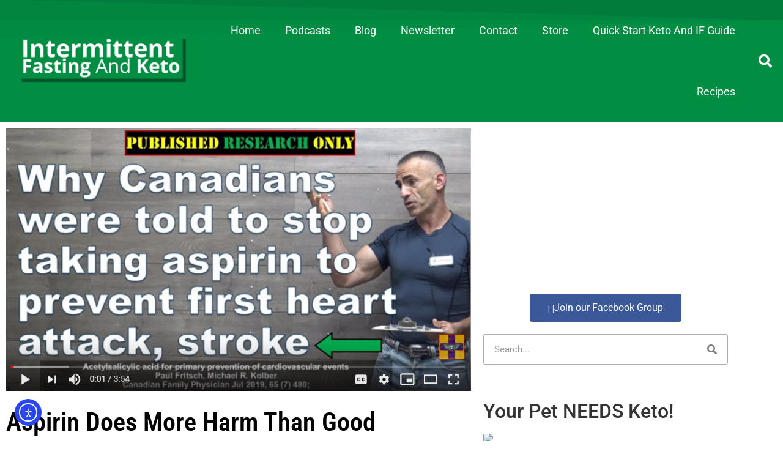

--- FILE ---
content_type: text/html; charset=UTF-8
request_url: https://intermittentfastingandketo.com/aspirin-does-more-harm-than-good/
body_size: 14242
content:
<!doctype html>
<html lang="en-US">
<head>
	<meta charset="UTF-8">
	<meta name="viewport" content="width=device-width, initial-scale=1">
	<link rel="profile" href="https://gmpg.org/xfn/11">
	<title>Aspirin Does More Harm Than Good | Intermittent Fasting And Keto</title>
<meta name='robots' content='max-image-preview:large' />
<link rel='dns-prefetch' href='//cdn.elementor.com' />
<link rel='dns-prefetch' href='//www.googletagmanager.com' />
<link rel="alternate" type="application/rss+xml" title="Intermittent Fasting And Keto &raquo; Feed" href="https://intermittentfastingandketo.com/feed/" />
<link rel="alternate" type="application/rss+xml" title="Intermittent Fasting And Keto &raquo; Comments Feed" href="https://intermittentfastingandketo.com/comments/feed/" />
<link rel="alternate" type="application/rss+xml" title="Intermittent Fasting And Keto &raquo; Aspirin Does More Harm Than Good Comments Feed" href="https://intermittentfastingandketo.com/aspirin-does-more-harm-than-good/feed/" />
<link rel="alternate" title="oEmbed (JSON)" type="application/json+oembed" href="https://intermittentfastingandketo.com/wp-json/oembed/1.0/embed?url=https%3A%2F%2Fintermittentfastingandketo.com%2Faspirin-does-more-harm-than-good%2F" />
<link rel="alternate" title="oEmbed (XML)" type="text/xml+oembed" href="https://intermittentfastingandketo.com/wp-json/oembed/1.0/embed?url=https%3A%2F%2Fintermittentfastingandketo.com%2Faspirin-does-more-harm-than-good%2F&#038;format=xml" />
<style id='wp-img-auto-sizes-contain-inline-css'>
img:is([sizes=auto i],[sizes^="auto," i]){contain-intrinsic-size:3000px 1500px}
/*# sourceURL=wp-img-auto-sizes-contain-inline-css */
</style>
<style id='wp-emoji-styles-inline-css'>

	img.wp-smiley, img.emoji {
		display: inline !important;
		border: none !important;
		box-shadow: none !important;
		height: 1em !important;
		width: 1em !important;
		margin: 0 0.07em !important;
		vertical-align: -0.1em !important;
		background: none !important;
		padding: 0 !important;
	}
/*# sourceURL=wp-emoji-styles-inline-css */
</style>
<link rel='stylesheet' id='wp-block-library-css' href='https://intermittentfastingandketo.com/wp-includes/css/dist/block-library/style.min.css?ver=6.9' media='all' />
<style id='global-styles-inline-css'>
:root{--wp--preset--aspect-ratio--square: 1;--wp--preset--aspect-ratio--4-3: 4/3;--wp--preset--aspect-ratio--3-4: 3/4;--wp--preset--aspect-ratio--3-2: 3/2;--wp--preset--aspect-ratio--2-3: 2/3;--wp--preset--aspect-ratio--16-9: 16/9;--wp--preset--aspect-ratio--9-16: 9/16;--wp--preset--color--black: #000000;--wp--preset--color--cyan-bluish-gray: #abb8c3;--wp--preset--color--white: #ffffff;--wp--preset--color--pale-pink: #f78da7;--wp--preset--color--vivid-red: #cf2e2e;--wp--preset--color--luminous-vivid-orange: #ff6900;--wp--preset--color--luminous-vivid-amber: #fcb900;--wp--preset--color--light-green-cyan: #7bdcb5;--wp--preset--color--vivid-green-cyan: #00d084;--wp--preset--color--pale-cyan-blue: #8ed1fc;--wp--preset--color--vivid-cyan-blue: #0693e3;--wp--preset--color--vivid-purple: #9b51e0;--wp--preset--gradient--vivid-cyan-blue-to-vivid-purple: linear-gradient(135deg,rgb(6,147,227) 0%,rgb(155,81,224) 100%);--wp--preset--gradient--light-green-cyan-to-vivid-green-cyan: linear-gradient(135deg,rgb(122,220,180) 0%,rgb(0,208,130) 100%);--wp--preset--gradient--luminous-vivid-amber-to-luminous-vivid-orange: linear-gradient(135deg,rgb(252,185,0) 0%,rgb(255,105,0) 100%);--wp--preset--gradient--luminous-vivid-orange-to-vivid-red: linear-gradient(135deg,rgb(255,105,0) 0%,rgb(207,46,46) 100%);--wp--preset--gradient--very-light-gray-to-cyan-bluish-gray: linear-gradient(135deg,rgb(238,238,238) 0%,rgb(169,184,195) 100%);--wp--preset--gradient--cool-to-warm-spectrum: linear-gradient(135deg,rgb(74,234,220) 0%,rgb(151,120,209) 20%,rgb(207,42,186) 40%,rgb(238,44,130) 60%,rgb(251,105,98) 80%,rgb(254,248,76) 100%);--wp--preset--gradient--blush-light-purple: linear-gradient(135deg,rgb(255,206,236) 0%,rgb(152,150,240) 100%);--wp--preset--gradient--blush-bordeaux: linear-gradient(135deg,rgb(254,205,165) 0%,rgb(254,45,45) 50%,rgb(107,0,62) 100%);--wp--preset--gradient--luminous-dusk: linear-gradient(135deg,rgb(255,203,112) 0%,rgb(199,81,192) 50%,rgb(65,88,208) 100%);--wp--preset--gradient--pale-ocean: linear-gradient(135deg,rgb(255,245,203) 0%,rgb(182,227,212) 50%,rgb(51,167,181) 100%);--wp--preset--gradient--electric-grass: linear-gradient(135deg,rgb(202,248,128) 0%,rgb(113,206,126) 100%);--wp--preset--gradient--midnight: linear-gradient(135deg,rgb(2,3,129) 0%,rgb(40,116,252) 100%);--wp--preset--font-size--small: 13px;--wp--preset--font-size--medium: 20px;--wp--preset--font-size--large: 36px;--wp--preset--font-size--x-large: 42px;--wp--preset--spacing--20: 0.44rem;--wp--preset--spacing--30: 0.67rem;--wp--preset--spacing--40: 1rem;--wp--preset--spacing--50: 1.5rem;--wp--preset--spacing--60: 2.25rem;--wp--preset--spacing--70: 3.38rem;--wp--preset--spacing--80: 5.06rem;--wp--preset--shadow--natural: 6px 6px 9px rgba(0, 0, 0, 0.2);--wp--preset--shadow--deep: 12px 12px 50px rgba(0, 0, 0, 0.4);--wp--preset--shadow--sharp: 6px 6px 0px rgba(0, 0, 0, 0.2);--wp--preset--shadow--outlined: 6px 6px 0px -3px rgb(255, 255, 255), 6px 6px rgb(0, 0, 0);--wp--preset--shadow--crisp: 6px 6px 0px rgb(0, 0, 0);}:root { --wp--style--global--content-size: 800px;--wp--style--global--wide-size: 1200px; }:where(body) { margin: 0; }.wp-site-blocks > .alignleft { float: left; margin-right: 2em; }.wp-site-blocks > .alignright { float: right; margin-left: 2em; }.wp-site-blocks > .aligncenter { justify-content: center; margin-left: auto; margin-right: auto; }:where(.wp-site-blocks) > * { margin-block-start: 24px; margin-block-end: 0; }:where(.wp-site-blocks) > :first-child { margin-block-start: 0; }:where(.wp-site-blocks) > :last-child { margin-block-end: 0; }:root { --wp--style--block-gap: 24px; }:root :where(.is-layout-flow) > :first-child{margin-block-start: 0;}:root :where(.is-layout-flow) > :last-child{margin-block-end: 0;}:root :where(.is-layout-flow) > *{margin-block-start: 24px;margin-block-end: 0;}:root :where(.is-layout-constrained) > :first-child{margin-block-start: 0;}:root :where(.is-layout-constrained) > :last-child{margin-block-end: 0;}:root :where(.is-layout-constrained) > *{margin-block-start: 24px;margin-block-end: 0;}:root :where(.is-layout-flex){gap: 24px;}:root :where(.is-layout-grid){gap: 24px;}.is-layout-flow > .alignleft{float: left;margin-inline-start: 0;margin-inline-end: 2em;}.is-layout-flow > .alignright{float: right;margin-inline-start: 2em;margin-inline-end: 0;}.is-layout-flow > .aligncenter{margin-left: auto !important;margin-right: auto !important;}.is-layout-constrained > .alignleft{float: left;margin-inline-start: 0;margin-inline-end: 2em;}.is-layout-constrained > .alignright{float: right;margin-inline-start: 2em;margin-inline-end: 0;}.is-layout-constrained > .aligncenter{margin-left: auto !important;margin-right: auto !important;}.is-layout-constrained > :where(:not(.alignleft):not(.alignright):not(.alignfull)){max-width: var(--wp--style--global--content-size);margin-left: auto !important;margin-right: auto !important;}.is-layout-constrained > .alignwide{max-width: var(--wp--style--global--wide-size);}body .is-layout-flex{display: flex;}.is-layout-flex{flex-wrap: wrap;align-items: center;}.is-layout-flex > :is(*, div){margin: 0;}body .is-layout-grid{display: grid;}.is-layout-grid > :is(*, div){margin: 0;}body{padding-top: 0px;padding-right: 0px;padding-bottom: 0px;padding-left: 0px;}a:where(:not(.wp-element-button)){text-decoration: underline;}:root :where(.wp-element-button, .wp-block-button__link){background-color: #32373c;border-width: 0;color: #fff;font-family: inherit;font-size: inherit;font-style: inherit;font-weight: inherit;letter-spacing: inherit;line-height: inherit;padding-top: calc(0.667em + 2px);padding-right: calc(1.333em + 2px);padding-bottom: calc(0.667em + 2px);padding-left: calc(1.333em + 2px);text-decoration: none;text-transform: inherit;}.has-black-color{color: var(--wp--preset--color--black) !important;}.has-cyan-bluish-gray-color{color: var(--wp--preset--color--cyan-bluish-gray) !important;}.has-white-color{color: var(--wp--preset--color--white) !important;}.has-pale-pink-color{color: var(--wp--preset--color--pale-pink) !important;}.has-vivid-red-color{color: var(--wp--preset--color--vivid-red) !important;}.has-luminous-vivid-orange-color{color: var(--wp--preset--color--luminous-vivid-orange) !important;}.has-luminous-vivid-amber-color{color: var(--wp--preset--color--luminous-vivid-amber) !important;}.has-light-green-cyan-color{color: var(--wp--preset--color--light-green-cyan) !important;}.has-vivid-green-cyan-color{color: var(--wp--preset--color--vivid-green-cyan) !important;}.has-pale-cyan-blue-color{color: var(--wp--preset--color--pale-cyan-blue) !important;}.has-vivid-cyan-blue-color{color: var(--wp--preset--color--vivid-cyan-blue) !important;}.has-vivid-purple-color{color: var(--wp--preset--color--vivid-purple) !important;}.has-black-background-color{background-color: var(--wp--preset--color--black) !important;}.has-cyan-bluish-gray-background-color{background-color: var(--wp--preset--color--cyan-bluish-gray) !important;}.has-white-background-color{background-color: var(--wp--preset--color--white) !important;}.has-pale-pink-background-color{background-color: var(--wp--preset--color--pale-pink) !important;}.has-vivid-red-background-color{background-color: var(--wp--preset--color--vivid-red) !important;}.has-luminous-vivid-orange-background-color{background-color: var(--wp--preset--color--luminous-vivid-orange) !important;}.has-luminous-vivid-amber-background-color{background-color: var(--wp--preset--color--luminous-vivid-amber) !important;}.has-light-green-cyan-background-color{background-color: var(--wp--preset--color--light-green-cyan) !important;}.has-vivid-green-cyan-background-color{background-color: var(--wp--preset--color--vivid-green-cyan) !important;}.has-pale-cyan-blue-background-color{background-color: var(--wp--preset--color--pale-cyan-blue) !important;}.has-vivid-cyan-blue-background-color{background-color: var(--wp--preset--color--vivid-cyan-blue) !important;}.has-vivid-purple-background-color{background-color: var(--wp--preset--color--vivid-purple) !important;}.has-black-border-color{border-color: var(--wp--preset--color--black) !important;}.has-cyan-bluish-gray-border-color{border-color: var(--wp--preset--color--cyan-bluish-gray) !important;}.has-white-border-color{border-color: var(--wp--preset--color--white) !important;}.has-pale-pink-border-color{border-color: var(--wp--preset--color--pale-pink) !important;}.has-vivid-red-border-color{border-color: var(--wp--preset--color--vivid-red) !important;}.has-luminous-vivid-orange-border-color{border-color: var(--wp--preset--color--luminous-vivid-orange) !important;}.has-luminous-vivid-amber-border-color{border-color: var(--wp--preset--color--luminous-vivid-amber) !important;}.has-light-green-cyan-border-color{border-color: var(--wp--preset--color--light-green-cyan) !important;}.has-vivid-green-cyan-border-color{border-color: var(--wp--preset--color--vivid-green-cyan) !important;}.has-pale-cyan-blue-border-color{border-color: var(--wp--preset--color--pale-cyan-blue) !important;}.has-vivid-cyan-blue-border-color{border-color: var(--wp--preset--color--vivid-cyan-blue) !important;}.has-vivid-purple-border-color{border-color: var(--wp--preset--color--vivid-purple) !important;}.has-vivid-cyan-blue-to-vivid-purple-gradient-background{background: var(--wp--preset--gradient--vivid-cyan-blue-to-vivid-purple) !important;}.has-light-green-cyan-to-vivid-green-cyan-gradient-background{background: var(--wp--preset--gradient--light-green-cyan-to-vivid-green-cyan) !important;}.has-luminous-vivid-amber-to-luminous-vivid-orange-gradient-background{background: var(--wp--preset--gradient--luminous-vivid-amber-to-luminous-vivid-orange) !important;}.has-luminous-vivid-orange-to-vivid-red-gradient-background{background: var(--wp--preset--gradient--luminous-vivid-orange-to-vivid-red) !important;}.has-very-light-gray-to-cyan-bluish-gray-gradient-background{background: var(--wp--preset--gradient--very-light-gray-to-cyan-bluish-gray) !important;}.has-cool-to-warm-spectrum-gradient-background{background: var(--wp--preset--gradient--cool-to-warm-spectrum) !important;}.has-blush-light-purple-gradient-background{background: var(--wp--preset--gradient--blush-light-purple) !important;}.has-blush-bordeaux-gradient-background{background: var(--wp--preset--gradient--blush-bordeaux) !important;}.has-luminous-dusk-gradient-background{background: var(--wp--preset--gradient--luminous-dusk) !important;}.has-pale-ocean-gradient-background{background: var(--wp--preset--gradient--pale-ocean) !important;}.has-electric-grass-gradient-background{background: var(--wp--preset--gradient--electric-grass) !important;}.has-midnight-gradient-background{background: var(--wp--preset--gradient--midnight) !important;}.has-small-font-size{font-size: var(--wp--preset--font-size--small) !important;}.has-medium-font-size{font-size: var(--wp--preset--font-size--medium) !important;}.has-large-font-size{font-size: var(--wp--preset--font-size--large) !important;}.has-x-large-font-size{font-size: var(--wp--preset--font-size--x-large) !important;}
:root :where(.wp-block-pullquote){font-size: 1.5em;line-height: 1.6;}
/*# sourceURL=global-styles-inline-css */
</style>
<link rel='stylesheet' id='ea11y-widget-fonts-css' href='https://intermittentfastingandketo.com/wp-content/plugins/pojo-accessibility/assets/build/fonts.css?ver=3.9.1' media='all' />
<link rel='stylesheet' id='hello-elementor-css' href='https://intermittentfastingandketo.com/wp-content/themes/hello-elementor/assets/css/reset.css?ver=3.4.5' media='all' />
<link rel='stylesheet' id='hello-elementor-theme-style-css' href='https://intermittentfastingandketo.com/wp-content/themes/hello-elementor/assets/css/theme.css?ver=3.4.5' media='all' />
<link rel='stylesheet' id='hello-elementor-header-footer-css' href='https://intermittentfastingandketo.com/wp-content/themes/hello-elementor/assets/css/header-footer.css?ver=3.4.5' media='all' />
<link rel='stylesheet' id='elementor-frontend-css' href='https://intermittentfastingandketo.com/wp-content/plugins/elementor/assets/css/frontend.min.css?ver=3.34.2' media='all' />
<link rel='stylesheet' id='widget-image-css' href='https://intermittentfastingandketo.com/wp-content/plugins/elementor/assets/css/widget-image.min.css?ver=3.34.2' media='all' />
<link rel='stylesheet' id='widget-nav-menu-css' href='https://intermittentfastingandketo.com/wp-content/plugins/elementor-pro/assets/css/widget-nav-menu.min.css?ver=3.34.0' media='all' />
<link rel='stylesheet' id='widget-search-form-css' href='https://intermittentfastingandketo.com/wp-content/plugins/elementor-pro/assets/css/widget-search-form.min.css?ver=3.34.0' media='all' />
<link rel='stylesheet' id='elementor-icons-shared-0-css' href='https://intermittentfastingandketo.com/wp-content/plugins/elementor/assets/lib/font-awesome/css/fontawesome.min.css?ver=5.15.3' media='all' />
<link rel='stylesheet' id='elementor-icons-fa-solid-css' href='https://intermittentfastingandketo.com/wp-content/plugins/elementor/assets/lib/font-awesome/css/solid.min.css?ver=5.15.3' media='all' />
<link rel='stylesheet' id='e-sticky-css' href='https://intermittentfastingandketo.com/wp-content/plugins/elementor-pro/assets/css/modules/sticky.min.css?ver=3.34.0' media='all' />
<link rel='stylesheet' id='e-shapes-css' href='https://intermittentfastingandketo.com/wp-content/plugins/elementor/assets/css/conditionals/shapes.min.css?ver=3.34.2' media='all' />
<link rel='stylesheet' id='widget-heading-css' href='https://intermittentfastingandketo.com/wp-content/plugins/elementor/assets/css/widget-heading.min.css?ver=3.34.2' media='all' />
<link rel='stylesheet' id='widget-share-buttons-css' href='https://intermittentfastingandketo.com/wp-content/plugins/elementor-pro/assets/css/widget-share-buttons.min.css?ver=3.34.0' media='all' />
<link rel='stylesheet' id='e-apple-webkit-css' href='https://intermittentfastingandketo.com/wp-content/plugins/elementor/assets/css/conditionals/apple-webkit.min.css?ver=3.34.2' media='all' />
<link rel='stylesheet' id='elementor-icons-fa-brands-css' href='https://intermittentfastingandketo.com/wp-content/plugins/elementor/assets/lib/font-awesome/css/brands.min.css?ver=5.15.3' media='all' />
<link rel='stylesheet' id='widget-divider-css' href='https://intermittentfastingandketo.com/wp-content/plugins/elementor/assets/css/widget-divider.min.css?ver=3.34.2' media='all' />
<link rel='stylesheet' id='widget-social-css' href='https://intermittentfastingandketo.com/wp-content/plugins/elementor-pro/assets/css/widget-social.min.css?ver=3.34.0' media='all' />
<link rel='stylesheet' id='elementor-icons-css' href='https://intermittentfastingandketo.com/wp-content/plugins/elementor/assets/lib/eicons/css/elementor-icons.min.css?ver=5.46.0' media='all' />
<link rel='stylesheet' id='elementor-post-8057-css' href='https://intermittentfastingandketo.com/wp-content/uploads/elementor/css/post-8057.css?ver=1769091480' media='all' />
<link rel='stylesheet' id='elementor-post-6681-css' href='https://intermittentfastingandketo.com/wp-content/uploads/elementor/css/post-6681.css?ver=1769091480' media='all' />
<link rel='stylesheet' id='elementor-post-6802-css' href='https://intermittentfastingandketo.com/wp-content/uploads/elementor/css/post-6802.css?ver=1769091480' media='all' />
<link rel='stylesheet' id='elementor-post-4966-css' href='https://intermittentfastingandketo.com/wp-content/uploads/elementor/css/post-4966.css?ver=1769091480' media='all' />
<link rel='stylesheet' id='hello-elementor-child-style-css' href='https://intermittentfastingandketo.com/wp-content/themes/iq-theme/style.css?ver=2.0.0' media='all' />
<link rel='stylesheet' id='elementor-gf-local-robotocondensed-css' href='https://intermittentfastingandketo.com/wp-content/uploads/elementor/google-fonts/css/robotocondensed.css?ver=1751975388' media='all' />
<link rel='stylesheet' id='elementor-gf-local-roboto-css' href='https://intermittentfastingandketo.com/wp-content/uploads/elementor/google-fonts/css/roboto.css?ver=1751975404' media='all' />
<script src="https://intermittentfastingandketo.com/wp-includes/js/jquery/jquery.min.js?ver=3.7.1" id="jquery-core-js"></script>
<script src="https://intermittentfastingandketo.com/wp-includes/js/jquery/jquery-migrate.min.js?ver=3.4.1" id="jquery-migrate-js"></script>

<!-- Google tag (gtag.js) snippet added by Site Kit -->
<!-- Google Analytics snippet added by Site Kit -->
<script src="https://www.googletagmanager.com/gtag/js?id=GT-PJNV5S99" id="google_gtagjs-js" async></script>
<script id="google_gtagjs-js-after">
window.dataLayer = window.dataLayer || [];function gtag(){dataLayer.push(arguments);}
gtag("set","linker",{"domains":["intermittentfastingandketo.com"]});
gtag("js", new Date());
gtag("set", "developer_id.dZTNiMT", true);
gtag("config", "GT-PJNV5S99");
//# sourceURL=google_gtagjs-js-after
</script>
<link rel="https://api.w.org/" href="https://intermittentfastingandketo.com/wp-json/" /><link rel="alternate" title="JSON" type="application/json" href="https://intermittentfastingandketo.com/wp-json/wp/v2/posts/7935" /><link rel="EditURI" type="application/rsd+xml" title="RSD" href="https://intermittentfastingandketo.com/xmlrpc.php?rsd" />
<meta name="generator" content="WordPress 6.9" />
<link rel='shortlink' href='https://intermittentfastingandketo.com/?p=7935' />
<meta name="generator" content="Site Kit by Google 1.168.0" /><meta name="generator" content="Elementor 3.34.2; settings: css_print_method-external, google_font-enabled, font_display-auto">
<!-- SEO meta tags powered by SmartCrawl https://wpmudev.com/project/smartcrawl-wordpress-seo/ -->
<link rel="canonical" href="https://intermittentfastingandketo.com/aspirin-does-more-harm-than-good/" />
<meta name="description" content="Another Consensus by Experts Bites The Dust" />
<script type="application/ld+json">{"@context":"https:\/\/schema.org","@graph":[{"@type":"Organization","@id":"https:\/\/intermittentfastingandketo.com\/#schema-publishing-organization","url":"https:\/\/intermittentfastingandketo.com","name":"Intermittent Fasting And Keto"},{"@type":"WebSite","@id":"https:\/\/intermittentfastingandketo.com\/#schema-website","url":"https:\/\/intermittentfastingandketo.com","name":"Intermittent Fasting And Keto","encoding":"UTF-8","potentialAction":{"@type":"SearchAction","target":"https:\/\/intermittentfastingandketo.com\/search\/{search_term_string}\/","query-input":"required name=search_term_string"}},{"@type":"BreadcrumbList","@id":"https:\/\/intermittentfastingandketo.com\/aspirin-does-more-harm-than-good?page&name=aspirin-does-more-harm-than-good\/#breadcrumb","itemListElement":[{"@type":"ListItem","position":1,"name":"Home","item":"https:\/\/intermittentfastingandketo.com"},{"@type":"ListItem","position":2,"name":"Blog","item":"https:\/\/intermittentfastingandketo.com\/blog\/"},{"@type":"ListItem","position":3,"name":"News","item":"https:\/\/intermittentfastingandketo.com\/category\/news\/"},{"@type":"ListItem","position":4,"name":"Aspirin Does More Harm Than Good"}]},{"@type":"Person","@id":"https:\/\/intermittentfastingandketo.com\/author\/keto-rocks\/#schema-author","name":"Keto Rocks","url":"https:\/\/intermittentfastingandketo.com\/author\/keto-rocks\/"},{"@type":"WebPage","@id":"https:\/\/intermittentfastingandketo.com\/aspirin-does-more-harm-than-good\/#schema-webpage","isPartOf":{"@id":"https:\/\/intermittentfastingandketo.com\/#schema-website"},"publisher":{"@id":"https:\/\/intermittentfastingandketo.com\/#schema-publishing-organization"},"url":"https:\/\/intermittentfastingandketo.com\/aspirin-does-more-harm-than-good\/"},{"@type":"Article","mainEntityOfPage":{"@id":"https:\/\/intermittentfastingandketo.com\/aspirin-does-more-harm-than-good\/#schema-webpage"},"publisher":{"@id":"https:\/\/intermittentfastingandketo.com\/#schema-publishing-organization"},"dateModified":"2019-12-20T19:11:35","datePublished":"2019-12-05T16:32:47","headline":"Aspirin Does More Harm Than Good | Intermittent Fasting And Keto","description":"Another Consensus by Experts Bites The Dust","name":"Aspirin Does More Harm Than Good","author":{"@id":"https:\/\/intermittentfastingandketo.com\/author\/keto-rocks\/#schema-author"},"image":{"@type":"ImageObject","@id":"https:\/\/intermittentfastingandketo.com\/aspirin-does-more-harm-than-good\/#schema-article-image","url":"https:\/\/intermittentfastingandketo.com\/wp-content\/uploads\/2019\/12\/Asprin-Does-More-Harm-Than-Good.jpg","height":562,"width":995},"thumbnailUrl":"https:\/\/intermittentfastingandketo.com\/wp-content\/uploads\/2019\/12\/Asprin-Does-More-Harm-Than-Good.jpg"}]}</script>
<meta property="og:type" content="article" />
<meta property="og:url" content="https://intermittentfastingandketo.com/aspirin-does-more-harm-than-good/" />
<meta property="og:title" content="Aspirin Does More Harm Than Good | Intermittent Fasting And Keto" />
<meta property="og:description" content="Another Consensus by Experts Bites The Dust" />
<meta property="og:image" content="https://intermittentfastingandketo.com/wp-content/uploads/2019/12/Asprin-Does-More-Harm-Than-Good.jpg" />
<meta property="og:image:width" content="995" />
<meta property="og:image:height" content="562" />
<meta property="article:published_time" content="2019-12-05T16:32:47" />
<meta property="article:author" content="Keto Rocks" />
<meta name="twitter:card" content="summary_large_image" />
<meta name="twitter:title" content="Aspirin Does More Harm Than Good | Intermittent Fasting And Keto" />
<meta name="twitter:description" content="Another Consensus by Experts Bites The Dust" />
<meta name="twitter:image" content="https://intermittentfastingandketo.com/wp-content/uploads/2019/12/Asprin-Does-More-Harm-Than-Good.jpg" />
<!-- /SEO -->
<style type='text/css'>
                [data-slug='nitropack'], #wp-admin-bar-nitropack-top-menu { display: none !important; }
            </style><link rel="icon" href="https://intermittentfastingandketo.com/wp-content/uploads/2019/05/favicon-150x150.jpg" sizes="32x32" />
<link rel="icon" href="https://intermittentfastingandketo.com/wp-content/uploads/2019/05/favicon.jpg" sizes="192x192" />
<link rel="apple-touch-icon" href="https://intermittentfastingandketo.com/wp-content/uploads/2019/05/favicon.jpg" />
<meta name="msapplication-TileImage" content="https://intermittentfastingandketo.com/wp-content/uploads/2019/05/favicon.jpg" />
</head>
<body class="wp-singular post-template-default single single-post postid-7935 single-format-standard wp-custom-logo wp-embed-responsive wp-theme-hello-elementor wp-child-theme-iq-theme ally-default hello-elementor-default elementor-default elementor-template-full-width elementor-kit-8057 elementor-page-4966">



		<header data-elementor-type="header" data-elementor-id="6681" class="elementor elementor-6681 elementor-location-header" data-elementor-post-type="elementor_library">
					<header class="elementor-section elementor-top-section elementor-element elementor-element-57d05bc0 elementor-section-content-middle elementor-section-height-min-height elementor-section-full_width elementor-section-height-default elementor-section-items-middle" data-id="57d05bc0" data-element_type="section" data-settings="{&quot;background_background&quot;:&quot;classic&quot;,&quot;sticky&quot;:&quot;top&quot;,&quot;sticky_on&quot;:[&quot;desktop&quot;,&quot;tablet&quot;],&quot;shape_divider_top&quot;:&quot;opacity-tilt&quot;,&quot;sticky_offset&quot;:0,&quot;sticky_effects_offset&quot;:0,&quot;sticky_anchor_link_offset&quot;:0}">
					<div class="elementor-shape elementor-shape-top" aria-hidden="true" data-negative="false">
			<svg xmlns="http://www.w3.org/2000/svg" viewBox="0 0 2600 131.1" preserveAspectRatio="none">
	<path class="elementor-shape-fill" d="M0 0L2600 0 2600 69.1 0 0z"/>
	<path class="elementor-shape-fill" style="opacity:0.5" d="M0 0L2600 0 2600 69.1 0 69.1z"/>
	<path class="elementor-shape-fill" style="opacity:0.25" d="M2600 0L0 0 0 130.1 2600 69.1z"/>
</svg>		</div>
					<div class="elementor-container elementor-column-gap-no">
					<div class="elementor-column elementor-col-25 elementor-top-column elementor-element elementor-element-7760567e" data-id="7760567e" data-element_type="column">
			<div class="elementor-widget-wrap elementor-element-populated">
						<div class="elementor-element elementor-element-861ac8c elementor-widget elementor-widget-theme-site-logo elementor-widget-image" data-id="861ac8c" data-element_type="widget" id="site-logo" data-widget_type="theme-site-logo.default">
				<div class="elementor-widget-container">
											<a href="https://intermittentfastingandketo.com">
			<img width="300" height="82" src="https://intermittentfastingandketo.com/wp-content/uploads/2018/05/intermittent-logo-300x82.png" class="attachment-medium size-medium wp-image-5316" alt="" srcset="https://intermittentfastingandketo.com/wp-content/uploads/2018/05/intermittent-logo-300x82.png 300w, https://intermittentfastingandketo.com/wp-content/uploads/2018/05/intermittent-logo-768x210.png 768w, https://intermittentfastingandketo.com/wp-content/uploads/2018/05/intermittent-logo-1024x279.png 1024w, https://intermittentfastingandketo.com/wp-content/uploads/2018/05/intermittent-logo.png 2016w" sizes="(max-width: 300px) 100vw, 300px" />				</a>
											</div>
				</div>
					</div>
		</div>
				<div class="elementor-column elementor-col-50 elementor-top-column elementor-element elementor-element-5b8b13cb" data-id="5b8b13cb" data-element_type="column">
			<div class="elementor-widget-wrap elementor-element-populated">
						<div class="elementor-element elementor-element-4a7d436e elementor-nav-menu__align-end elementor-nav-menu--stretch elementor-nav-menu--dropdown-tablet elementor-nav-menu__text-align-aside elementor-nav-menu--toggle elementor-nav-menu--burger elementor-widget elementor-widget-nav-menu" data-id="4a7d436e" data-element_type="widget" data-settings="{&quot;full_width&quot;:&quot;stretch&quot;,&quot;layout&quot;:&quot;horizontal&quot;,&quot;submenu_icon&quot;:{&quot;value&quot;:&quot;&lt;i class=\&quot;fas fa-caret-down\&quot; aria-hidden=\&quot;true\&quot;&gt;&lt;\/i&gt;&quot;,&quot;library&quot;:&quot;fa-solid&quot;},&quot;toggle&quot;:&quot;burger&quot;}" data-widget_type="nav-menu.default">
				<div class="elementor-widget-container">
								<nav aria-label="Menu" class="elementor-nav-menu--main elementor-nav-menu__container elementor-nav-menu--layout-horizontal e--pointer-underline e--animation-fade">
				<ul id="menu-1-4a7d436e" class="elementor-nav-menu"><li class="menu-item menu-item-type-post_type menu-item-object-page menu-item-home menu-item-4891"><a href="https://intermittentfastingandketo.com/" class="elementor-item">Home</a></li>
<li class="menu-item menu-item-type-post_type menu-item-object-page menu-item-7229"><a href="https://intermittentfastingandketo.com/podcasts/" class="elementor-item">Podcasts</a></li>
<li class="menu-item menu-item-type-post_type menu-item-object-page current_page_parent menu-item-4748"><a href="https://intermittentfastingandketo.com/blog/" class="elementor-item">Blog</a></li>
<li class="menu-item menu-item-type-post_type menu-item-object-page menu-item-4509"><a href="https://intermittentfastingandketo.com/newsletter/" class="elementor-item">Newsletter</a></li>
<li class="menu-item menu-item-type-post_type menu-item-object-page menu-item-4596"><a href="https://intermittentfastingandketo.com/contact/" class="elementor-item">Contact</a></li>
<li class="menu-item menu-item-type-post_type menu-item-object-page menu-item-7077"><a href="https://intermittentfastingandketo.com/keto-store/" class="elementor-item">Store</a></li>
<li class="menu-item menu-item-type-post_type menu-item-object-page menu-item-7293"><a href="https://intermittentfastingandketo.com/quick-start-keto-and-if-guide/" class="elementor-item">Quick Start Keto And IF Guide</a></li>
<li class="menu-item menu-item-type-taxonomy menu-item-object-category menu-item-7940"><a href="https://intermittentfastingandketo.com/category/recipes/" class="elementor-item">Recipes</a></li>
</ul>			</nav>
					<div class="elementor-menu-toggle" role="button" tabindex="0" aria-label="Menu Toggle" aria-expanded="false">
			<i aria-hidden="true" role="presentation" class="elementor-menu-toggle__icon--open eicon-menu-bar"></i><i aria-hidden="true" role="presentation" class="elementor-menu-toggle__icon--close eicon-close"></i>		</div>
					<nav class="elementor-nav-menu--dropdown elementor-nav-menu__container" aria-hidden="true">
				<ul id="menu-2-4a7d436e" class="elementor-nav-menu"><li class="menu-item menu-item-type-post_type menu-item-object-page menu-item-home menu-item-4891"><a href="https://intermittentfastingandketo.com/" class="elementor-item" tabindex="-1">Home</a></li>
<li class="menu-item menu-item-type-post_type menu-item-object-page menu-item-7229"><a href="https://intermittentfastingandketo.com/podcasts/" class="elementor-item" tabindex="-1">Podcasts</a></li>
<li class="menu-item menu-item-type-post_type menu-item-object-page current_page_parent menu-item-4748"><a href="https://intermittentfastingandketo.com/blog/" class="elementor-item" tabindex="-1">Blog</a></li>
<li class="menu-item menu-item-type-post_type menu-item-object-page menu-item-4509"><a href="https://intermittentfastingandketo.com/newsletter/" class="elementor-item" tabindex="-1">Newsletter</a></li>
<li class="menu-item menu-item-type-post_type menu-item-object-page menu-item-4596"><a href="https://intermittentfastingandketo.com/contact/" class="elementor-item" tabindex="-1">Contact</a></li>
<li class="menu-item menu-item-type-post_type menu-item-object-page menu-item-7077"><a href="https://intermittentfastingandketo.com/keto-store/" class="elementor-item" tabindex="-1">Store</a></li>
<li class="menu-item menu-item-type-post_type menu-item-object-page menu-item-7293"><a href="https://intermittentfastingandketo.com/quick-start-keto-and-if-guide/" class="elementor-item" tabindex="-1">Quick Start Keto And IF Guide</a></li>
<li class="menu-item menu-item-type-taxonomy menu-item-object-category menu-item-7940"><a href="https://intermittentfastingandketo.com/category/recipes/" class="elementor-item" tabindex="-1">Recipes</a></li>
</ul>			</nav>
						</div>
				</div>
					</div>
		</div>
				<div class="elementor-column elementor-col-25 elementor-top-column elementor-element elementor-element-77671bf3" data-id="77671bf3" data-element_type="column">
			<div class="elementor-widget-wrap elementor-element-populated">
						<div class="elementor-element elementor-element-653bf0cf elementor-search-form--skin-full_screen elementor-widget elementor-widget-search-form" data-id="653bf0cf" data-element_type="widget" data-settings="{&quot;skin&quot;:&quot;full_screen&quot;}" data-widget_type="search-form.default">
				<div class="elementor-widget-container">
							<search role="search">
			<form class="elementor-search-form" action="https://intermittentfastingandketo.com" method="get">
												<div class="elementor-search-form__toggle" role="button" tabindex="0" aria-label="Search">
					<i aria-hidden="true" class="fas fa-search"></i>				</div>
								<div class="elementor-search-form__container">
					<label class="elementor-screen-only" for="elementor-search-form-653bf0cf">Search</label>

					
					<input id="elementor-search-form-653bf0cf" placeholder="Type what you&#039;re looking for and hit Enter" class="elementor-search-form__input" type="search" name="s" value="">
					
					
										<div class="dialog-lightbox-close-button dialog-close-button" role="button" tabindex="0" aria-label="Close this search box.">
						<i aria-hidden="true" class="eicon-close"></i>					</div>
									</div>
			</form>
		</search>
						</div>
				</div>
					</div>
		</div>
					</div>
		</header>
				</header>
				<div data-elementor-type="single" data-elementor-id="4966" class="elementor elementor-4966 elementor-location-single post-7935 post type-post status-publish format-standard has-post-thumbnail hentry category-news category-science category-supplements category-vhfilm" data-elementor-post-type="elementor_library">
					<section class="elementor-section elementor-top-section elementor-element elementor-element-6b431ff4 elementor-section-content-top elementor-section-boxed elementor-section-height-default elementor-section-height-default" data-id="6b431ff4" data-element_type="section">
						<div class="elementor-container elementor-column-gap-default">
					<div class="elementor-column elementor-col-50 elementor-top-column elementor-element elementor-element-42ccfba9" data-id="42ccfba9" data-element_type="column">
			<div class="elementor-widget-wrap elementor-element-populated">
						<section class="elementor-section elementor-inner-section elementor-element elementor-element-c38a687 elementor-section-height-min-height elementor-section-boxed elementor-section-height-default" data-id="c38a687" data-element_type="section">
						<div class="elementor-container elementor-column-gap-no">
					<div class="elementor-column elementor-col-100 elementor-inner-column elementor-element elementor-element-2a30ff0" data-id="2a30ff0" data-element_type="column" data-settings="{&quot;background_background&quot;:&quot;classic&quot;}">
			<div class="elementor-widget-wrap elementor-element-populated">
						<div class="elementor-element elementor-element-ddfb0a6 elementor-widget elementor-widget-theme-post-featured-image elementor-widget-image" data-id="ddfb0a6" data-element_type="widget" data-widget_type="theme-post-featured-image.default">
				<div class="elementor-widget-container">
															<img width="800" height="452" src="https://intermittentfastingandketo.com/wp-content/uploads/2019/12/Asprin-Does-More-Harm-Than-Good.jpg" class="attachment-large size-large wp-image-7937" alt="Aspirin Does More Harm Than Good" srcset="https://intermittentfastingandketo.com/wp-content/uploads/2019/12/Asprin-Does-More-Harm-Than-Good.jpg 995w, https://intermittentfastingandketo.com/wp-content/uploads/2019/12/Asprin-Does-More-Harm-Than-Good-300x169.jpg 300w, https://intermittentfastingandketo.com/wp-content/uploads/2019/12/Asprin-Does-More-Harm-Than-Good-768x434.jpg 768w" sizes="(max-width: 800px) 100vw, 800px" />															</div>
				</div>
					</div>
		</div>
					</div>
		</section>
				<div class="elementor-element elementor-element-7cfa60f9 elementor-widget elementor-widget-theme-post-title elementor-page-title elementor-widget-heading" data-id="7cfa60f9" data-element_type="widget" data-widget_type="theme-post-title.default">
				<div class="elementor-widget-container">
					<h1 class="elementor-heading-title elementor-size-default">Aspirin Does More Harm Than Good</h1>				</div>
				</div>
				<div class="elementor-element elementor-element-86d12d0 elementor-widget elementor-widget-theme-post-content" data-id="86d12d0" data-element_type="widget" data-widget_type="theme-post-content.default">
				<div class="elementor-widget-container">
					<p>Another Consensus by Experts Bites The Dust</p>
				</div>
				</div>
				<section class="elementor-section elementor-inner-section elementor-element elementor-element-74448bea elementor-section-content-middle elementor-section-boxed elementor-section-height-default elementor-section-height-default" data-id="74448bea" data-element_type="section">
						<div class="elementor-container elementor-column-gap-default">
					<div class="elementor-column elementor-col-50 elementor-inner-column elementor-element elementor-element-31b1ac4c" data-id="31b1ac4c" data-element_type="column">
			<div class="elementor-widget-wrap elementor-element-populated">
						<div class="elementor-element elementor-element-685f68d1 elementor-widget elementor-widget-heading" data-id="685f68d1" data-element_type="widget" data-widget_type="heading.default">
				<div class="elementor-widget-container">
					<h4 class="elementor-heading-title elementor-size-default">Share this post</h4>				</div>
				</div>
					</div>
		</div>
				<div class="elementor-column elementor-col-50 elementor-inner-column elementor-element elementor-element-1dcf901b" data-id="1dcf901b" data-element_type="column">
			<div class="elementor-widget-wrap elementor-element-populated">
						<div class="elementor-element elementor-element-407fe3b0 elementor-share-buttons--skin-flat elementor-grid-mobile-6 elementor-share-buttons--view-icon elementor-grid-tablet-6 elementor-share-buttons--shape-square elementor-grid-0 elementor-share-buttons--color-official elementor-widget elementor-widget-share-buttons" data-id="407fe3b0" data-element_type="widget" data-widget_type="share-buttons.default">
				<div class="elementor-widget-container">
							<div class="elementor-grid" role="list">
								<div class="elementor-grid-item" role="listitem">
						<div class="elementor-share-btn elementor-share-btn_facebook" role="button" tabindex="0" aria-label="Share on facebook">
															<span class="elementor-share-btn__icon">
								<i class="fab fa-facebook" aria-hidden="true"></i>							</span>
																				</div>
					</div>
									<div class="elementor-grid-item" role="listitem">
						<div class="elementor-share-btn elementor-share-btn_twitter" role="button" tabindex="0" aria-label="Share on twitter">
															<span class="elementor-share-btn__icon">
								<i class="fab fa-twitter" aria-hidden="true"></i>							</span>
																				</div>
					</div>
									<div class="elementor-grid-item" role="listitem">
						<div class="elementor-share-btn elementor-share-btn_linkedin" role="button" tabindex="0" aria-label="Share on linkedin">
															<span class="elementor-share-btn__icon">
								<i class="fab fa-linkedin" aria-hidden="true"></i>							</span>
																				</div>
					</div>
									<div class="elementor-grid-item" role="listitem">
						<div class="elementor-share-btn elementor-share-btn_pinterest" role="button" tabindex="0" aria-label="Share on pinterest">
															<span class="elementor-share-btn__icon">
								<i class="fab fa-pinterest" aria-hidden="true"></i>							</span>
																				</div>
					</div>
									<div class="elementor-grid-item" role="listitem">
						<div class="elementor-share-btn elementor-share-btn_print" role="button" tabindex="0" aria-label="Share on print">
															<span class="elementor-share-btn__icon">
								<i class="fas fa-print" aria-hidden="true"></i>							</span>
																				</div>
					</div>
									<div class="elementor-grid-item" role="listitem">
						<div class="elementor-share-btn elementor-share-btn_email" role="button" tabindex="0" aria-label="Share on email">
															<span class="elementor-share-btn__icon">
								<i class="fas fa-envelope" aria-hidden="true"></i>							</span>
																				</div>
					</div>
						</div>
						</div>
				</div>
					</div>
		</div>
					</div>
		</section>
				<div class="elementor-element elementor-element-33af3442 elementor-widget-divider--view-line elementor-widget elementor-widget-divider" data-id="33af3442" data-element_type="widget" data-widget_type="divider.default">
				<div class="elementor-widget-container">
							<div class="elementor-divider">
			<span class="elementor-divider-separator">
						</span>
		</div>
						</div>
				</div>
				<div class="elementor-element elementor-element-6ef258e4 elementor-widget elementor-widget-facebook-comments" data-id="6ef258e4" data-element_type="widget" data-widget_type="facebook-comments.default">
				<div class="elementor-widget-container">
							<div class="elementor-facebook-widget fb-comments" data-href="https://intermittentfastingandketo.com?p=7935" data-width="100%" data-numposts="10" data-order-by="social" style="min-height: 1px"></div>
						</div>
				</div>
					</div>
		</div>
				<div class="elementor-column elementor-col-50 elementor-top-column elementor-element elementor-element-e25ab38" data-id="e25ab38" data-element_type="column">
			<div class="elementor-widget-wrap elementor-element-populated">
						<div class="elementor-element elementor-element-860fd8d elementor-widget elementor-widget-template" data-id="860fd8d" data-element_type="widget" data-widget_type="template.default">
				<div class="elementor-widget-container">
							<div class="elementor-template">
					<div data-elementor-type="section" data-elementor-id="4978" class="elementor elementor-4978 elementor-location-single" data-elementor-post-type="elementor_library">
					<section class="elementor-section elementor-inner-section elementor-element elementor-element-fb76516 elementor-section-boxed elementor-section-height-default elementor-section-height-default" data-id="fb76516" data-element_type="section">
						<div class="elementor-container elementor-column-gap-no">
					<div class="elementor-column elementor-col-100 elementor-inner-column elementor-element elementor-element-2a4f92d" data-id="2a4f92d" data-element_type="column">
			<div class="elementor-widget-wrap elementor-element-populated">
						<div class="elementor-element elementor-element-a6310ee elementor-widget elementor-widget-facebook-page" data-id="a6310ee" data-element_type="widget" data-widget_type="facebook-page.default">
				<div class="elementor-widget-container">
					<div class="elementor-facebook-widget fb-page" data-href="https://www.facebook.com/IntermittentFastingAndKeto/" data-tabs="" data-height="250px" data-width="500px" data-small-header="false" data-hide-cover="false" data-show-facepile="true" data-hide-cta="false" style="min-height: 1px;height:250px"></div>				</div>
				</div>
				<div class="elementor-element elementor-element-165e42b elementor-align-center elementor-widget elementor-widget-button" data-id="165e42b" data-element_type="widget" data-widget_type="button.default">
				<div class="elementor-widget-container">
									<div class="elementor-button-wrapper">
					<a class="elementor-button elementor-button-link elementor-size-md" href="#">
						<span class="elementor-button-content-wrapper">
						<span class="elementor-button-icon">
									<i class="fa fa-facebook-f" aria-hidden="true"></i>
							</span>
									<span class="elementor-button-text">Join our Facebook Group</span>
					</span>
					</a>
				</div>
								</div>
				</div>
				<div class="elementor-element elementor-element-c8c3e1d elementor-search-form--skin-classic elementor-search-form--button-type-icon elementor-search-form--icon-search elementor-widget elementor-widget-search-form" data-id="c8c3e1d" data-element_type="widget" data-settings="{&quot;skin&quot;:&quot;classic&quot;}" data-widget_type="search-form.default">
				<div class="elementor-widget-container">
							<search role="search">
			<form class="elementor-search-form" action="https://intermittentfastingandketo.com" method="get">
												<div class="elementor-search-form__container">
					<label class="elementor-screen-only" for="elementor-search-form-c8c3e1d">Search</label>

					
					<input id="elementor-search-form-c8c3e1d" placeholder="Search..." class="elementor-search-form__input" type="search" name="s" value="">
					
											<button class="elementor-search-form__submit" type="submit" aria-label="Search">
															<i aria-hidden="true" class="fas fa-search"></i>													</button>
					
									</div>
			</form>
		</search>
						</div>
				</div>
				<div class="elementor-element elementor-element-b66e6a5 elementor-widget elementor-widget-heading" data-id="b66e6a5" data-element_type="widget" data-widget_type="heading.default">
				<div class="elementor-widget-container">
					<h2 class="elementor-heading-title elementor-size-default">Your Pet NEEDS Keto!</h2>				</div>
				</div>
				<div class="elementor-element elementor-element-cf33990 elementor-widget elementor-widget-html" data-id="cf33990" data-element_type="widget" data-widget_type="html.default">
				<div class="elementor-widget-container">
					<a target="_blank" href="https://shareasale.com/r.cfm?b=1250540&amp;u=1542228&amp;m=60573&amp;urllink=&amp;afftrack="><img src="https://static.shareasale.com/image/60573/294074_TruDog-General_300x250_092618.jpg" border="0" /></a>				</div>
				</div>
					</div>
		</div>
					</div>
		</section>
				<section class="elementor-section elementor-top-section elementor-element elementor-element-a96d525 elementor-section-boxed elementor-section-height-default elementor-section-height-default" data-id="a96d525" data-element_type="section">
						<div class="elementor-container elementor-column-gap-default">
					<div class="elementor-column elementor-col-100 elementor-top-column elementor-element elementor-element-1e27905" data-id="1e27905" data-element_type="column">
			<div class="elementor-widget-wrap elementor-element-populated">
						<div class="elementor-element elementor-element-c45b0a8 elementor-grid-1 elementor-posts--thumbnail-left elementor-grid-tablet-2 elementor-grid-mobile-1 elementor-widget elementor-widget-posts" data-id="c45b0a8" data-element_type="widget" data-settings="{&quot;classic_columns&quot;:&quot;1&quot;,&quot;classic_columns_tablet&quot;:&quot;2&quot;,&quot;classic_columns_mobile&quot;:&quot;1&quot;,&quot;classic_row_gap&quot;:{&quot;unit&quot;:&quot;px&quot;,&quot;size&quot;:35,&quot;sizes&quot;:[]},&quot;classic_row_gap_tablet&quot;:{&quot;unit&quot;:&quot;px&quot;,&quot;size&quot;:&quot;&quot;,&quot;sizes&quot;:[]},&quot;classic_row_gap_mobile&quot;:{&quot;unit&quot;:&quot;px&quot;,&quot;size&quot;:&quot;&quot;,&quot;sizes&quot;:[]}}" data-widget_type="posts.classic">
				<div class="elementor-widget-container">
							<div class="elementor-posts-container elementor-posts elementor-posts--skin-classic elementor-grid" role="list">
				<article class="elementor-post elementor-grid-item post-8737 post type-post status-publish format-standard has-post-thumbnail hentry category-carbs category-cholesterol category-diabetes category-ivor-cummins category-keto category-low-carbs category-news" role="listitem">
				<a class="elementor-post__thumbnail__link" href="https://intermittentfastingandketo.com/prof-richard-feinman-interview-second-and-final-piece/" tabindex="-1" >
			<div class="elementor-post__thumbnail"><img width="300" height="169" src="https://intermittentfastingandketo.com/wp-content/uploads/2021/05/Prof-Richard-Feinman-interview-Second-and-Final-Piece-300x169.jpg" class="attachment-medium size-medium wp-image-8738" alt="" /></div>
		</a>
				<div class="elementor-post__text">
				<h3 class="elementor-post__title">
			<a href="https://intermittentfastingandketo.com/prof-richard-feinman-interview-second-and-final-piece/" >
				Prof Richard Feinman interview &#8211; Second and Final Piece			</a>
		</h3>
				</div>
				</article>
				<article class="elementor-post elementor-grid-item post-8734 post type-post status-publish format-standard has-post-thumbnail hentry category-carnivore category-dr-salidino category-how-to category-keto category-low-carbs category-news category-tips-tricks category-what-the-doctors-say" role="listitem">
				<a class="elementor-post__thumbnail__link" href="https://intermittentfastingandketo.com/starting-the-carnivore-diet-how-to-avoid-two-common-pitfalls/" tabindex="-1" >
			<div class="elementor-post__thumbnail"><img width="300" height="169" src="https://intermittentfastingandketo.com/wp-content/uploads/2021/05/Starting-The-Carnivore-Diet-How-To-Avoid-Two-Common-Pitfalls-300x169.jpg" class="attachment-medium size-medium wp-image-8735" alt="" /></div>
		</a>
				<div class="elementor-post__text">
				<h3 class="elementor-post__title">
			<a href="https://intermittentfastingandketo.com/starting-the-carnivore-diet-how-to-avoid-two-common-pitfalls/" >
				Starting The Carnivore Diet: How To Avoid Two Common Pitfalls			</a>
		</h3>
				</div>
				</article>
				<article class="elementor-post elementor-grid-item post-8729 post type-post status-publish format-standard has-post-thumbnail hentry category-carbs category-fat category-keto category-low-carbs category-news" role="listitem">
				<a class="elementor-post__thumbnail__link" href="https://intermittentfastingandketo.com/prof-tim-noakes-medical-aspects-of-the-low-carbohydrate-lifestyle/" tabindex="-1" >
			<div class="elementor-post__thumbnail"><img width="300" height="169" src="https://intermittentfastingandketo.com/wp-content/uploads/2021/05/Prof.-Tim-Noakes-Medical-aspects-of-the-low-carbohydrate-lifestyle-300x169.jpg" class="attachment-medium size-medium wp-image-8730" alt="" loading="lazy" /></div>
		</a>
				<div class="elementor-post__text">
				<h3 class="elementor-post__title">
			<a href="https://intermittentfastingandketo.com/prof-tim-noakes-medical-aspects-of-the-low-carbohydrate-lifestyle/" >
				Prof. Tim Noakes &#8211; &#8216;Medical aspects of the low carbohydrate lifestyle&#8217;			</a>
		</h3>
				</div>
				</article>
				<article class="elementor-post elementor-grid-item post-8726 post type-post status-publish format-standard has-post-thumbnail hentry category-cholesterol category-diabetes category-interviews category-ivor-cummins category-keto category-news" role="listitem">
				<a class="elementor-post__thumbnail__link" href="https://intermittentfastingandketo.com/prof-richard-feinman-interview-parts-1-to-3/" tabindex="-1" >
			<div class="elementor-post__thumbnail"><img width="300" height="169" src="https://intermittentfastingandketo.com/wp-content/uploads/2021/05/Prof-Richard-Feinman-interview-Parts-1-to-3-300x169.jpg" class="attachment-medium size-medium wp-image-8727" alt="" loading="lazy" /></div>
		</a>
				<div class="elementor-post__text">
				<h3 class="elementor-post__title">
			<a href="https://intermittentfastingandketo.com/prof-richard-feinman-interview-parts-1-to-3/" >
				Prof Richard Feinman interview &#8211; Parts 1 to 3			</a>
		</h3>
				</div>
				</article>
				<article class="elementor-post elementor-grid-item post-8723 post type-post status-publish format-standard has-post-thumbnail hentry category-dr-salidino category-fat category-news category-what-the-doctors-say" role="listitem">
				<a class="elementor-post__thumbnail__link" href="https://intermittentfastingandketo.com/why-chicken-is-killing-you-and-saturated-fat-is-a-health-food-with-nina-teicholz/" tabindex="-1" >
			<div class="elementor-post__thumbnail"><img width="300" height="169" src="https://intermittentfastingandketo.com/wp-content/uploads/2021/05/Why-chicken-is-killing-you-and-saturated-fat-is-a-health-food-with-Nina-Teicholz-300x169.jpg" class="attachment-medium size-medium wp-image-8724" alt="" loading="lazy" /></div>
		</a>
				<div class="elementor-post__text">
				<h3 class="elementor-post__title">
			<a href="https://intermittentfastingandketo.com/why-chicken-is-killing-you-and-saturated-fat-is-a-health-food-with-nina-teicholz/" >
				Why chicken is killing you, and saturated fat is a health food, with Nina Teicholz			</a>
		</h3>
				</div>
				</article>
				<article class="elementor-post elementor-grid-item post-8720 post type-post status-publish format-standard has-post-thumbnail hentry category-cholesterol category-dr-paul-mason category-keto category-ketones category-news category-what-the-doctors-say" role="listitem">
				<a class="elementor-post__thumbnail__link" href="https://intermittentfastingandketo.com/dr-paul-mason-blood-tests-on-a-ketogenic-diet-what-your-cholesterol-results-mean/" tabindex="-1" >
			<div class="elementor-post__thumbnail"><img width="300" height="169" src="https://intermittentfastingandketo.com/wp-content/uploads/2021/05/Dr.-Paul-Mason-Blood-tests-on-a-ketogenic-diet-what-your-cholesterol-results-mean-300x169.jpg" class="attachment-medium size-medium wp-image-8721" alt="" loading="lazy" /></div>
		</a>
				<div class="elementor-post__text">
				<h3 class="elementor-post__title">
			<a href="https://intermittentfastingandketo.com/dr-paul-mason-blood-tests-on-a-ketogenic-diet-what-your-cholesterol-results-mean/" >
				Dr. Paul Mason &#8211; &#8216;Blood tests on a ketogenic diet &#8211; what your cholesterol results mean&#8217;			</a>
		</h3>
				</div>
				</article>
				<article class="elementor-post elementor-grid-item post-8717 post type-post status-publish format-standard has-post-thumbnail hentry category-carnivore category-dr-salidino category-how-to category-news category-protein category-what-the-doctors-say" role="listitem">
				<a class="elementor-post__thumbnail__link" href="https://intermittentfastingandketo.com/carnivore-diet-outcome-does-it-work/" tabindex="-1" >
			<div class="elementor-post__thumbnail"><img width="300" height="169" src="https://intermittentfastingandketo.com/wp-content/uploads/2021/05/Carnivore-Diet-Outcome-Does-It-Work-300x169.jpg" class="attachment-medium size-medium wp-image-8718" alt="" loading="lazy" /></div>
		</a>
				<div class="elementor-post__text">
				<h3 class="elementor-post__title">
			<a href="https://intermittentfastingandketo.com/carnivore-diet-outcome-does-it-work/" >
				Carnivore Diet Outcome: Does It Work?			</a>
		</h3>
				</div>
				</article>
				<article class="elementor-post elementor-grid-item post-8711 post type-post status-publish format-standard has-post-thumbnail hentry category-cholesterol category-diabetes category-fat category-ivor-cummins category-news category-what-the-doctors-say" role="listitem">
				<a class="elementor-post__thumbnail__link" href="https://intermittentfastingandketo.com/catherine-crofts-phd-on-hyperinsulinemia-and-kraft/" tabindex="-1" >
			<div class="elementor-post__thumbnail"><img width="300" height="169" src="https://intermittentfastingandketo.com/wp-content/uploads/2021/05/Catherine-Crofts-PhD-on-Hyperinsulinemia-and-Kraft-300x169.jpg" class="attachment-medium size-medium wp-image-8712" alt="" loading="lazy" /></div>
		</a>
				<div class="elementor-post__text">
				<h3 class="elementor-post__title">
			<a href="https://intermittentfastingandketo.com/catherine-crofts-phd-on-hyperinsulinemia-and-kraft/" >
				Catherine Crofts PhD on Hyperinsulinemia and Kraft			</a>
		</h3>
				</div>
				</article>
				<article class="elementor-post elementor-grid-item post-8708 post type-post status-publish format-standard has-post-thumbnail hentry category-carbs category-cholesterol category-diabetes category-fat category-low-carbs category-news category-what-the-doctors-say" role="listitem">
				<a class="elementor-post__thumbnail__link" href="https://intermittentfastingandketo.com/prof-tim-noakes-the-cholesterol-hypothesis-10-key-ideas-that-the-diet-dictators-have-hidden/" tabindex="-1" >
			<div class="elementor-post__thumbnail"><img width="300" height="169" src="https://intermittentfastingandketo.com/wp-content/uploads/2021/05/Prof.-Tim-Noakes-The-Cholesterol-Hypothesis-10-Key-Ideas-that-the-Diet-Dictators-Have-Hidden-300x169.jpg" class="attachment-medium size-medium wp-image-8709" alt="" loading="lazy" /></div>
		</a>
				<div class="elementor-post__text">
				<h3 class="elementor-post__title">
			<a href="https://intermittentfastingandketo.com/prof-tim-noakes-the-cholesterol-hypothesis-10-key-ideas-that-the-diet-dictators-have-hidden/" >
				Prof. Tim Noakes &#8211; &#8216;The Cholesterol Hypothesis: 10 Key Ideas that the Diet Dictators Have Hidden&#8217;			</a>
		</h3>
				</div>
				</article>
				<article class="elementor-post elementor-grid-item post-8705 post type-post status-publish format-standard has-post-thumbnail hentry category-6th-gear category-6th-gear-intermittent-fasting-and-keto category-carbs category-get-into-6th-gear category-keto category-low-carbs category-my-journey-in-finding-6th-gear-with-if-keto category-news" role="listitem">
				<a class="elementor-post__thumbnail__link" href="https://intermittentfastingandketo.com/andrews-adventures-in-intermittent-fasting-land-day-102/" tabindex="-1" >
			<div class="elementor-post__thumbnail"><img width="300" height="251" src="https://intermittentfastingandketo.com/wp-content/uploads/2021/05/intermittent-fasting-day-102-300x251.png" class="attachment-medium size-medium wp-image-8707" alt="" loading="lazy" /></div>
		</a>
				<div class="elementor-post__text">
				<h3 class="elementor-post__title">
			<a href="https://intermittentfastingandketo.com/andrews-adventures-in-intermittent-fasting-land-day-102/" >
				Andrew`s Adventures In Intermittent Fasting Land #Day 102			</a>
		</h3>
				</div>
				</article>
				</div>
		
						</div>
				</div>
				<div class="elementor-element elementor-element-248b808 elementor-widget elementor-widget-wp-widget-categories" data-id="248b808" data-element_type="widget" data-widget_type="wp-widget-categories.default">
				<div class="elementor-widget-container">
					<h5>Browse by Categories</h5><nav aria-label="Browse by Categories">
			<ul>
					<li class="cat-item cat-item-190"><a href="https://intermittentfastingandketo.com/category/6th-gear/">6th Gear</a>
</li>
	<li class="cat-item cat-item-6"><a href="https://intermittentfastingandketo.com/category/6th-gear-intermittent-fasting-and-keto/">6th Gear Intermittent Fasting And Keto</a>
</li>
	<li class="cat-item cat-item-218"><a href="https://intermittentfastingandketo.com/category/alzheimers/">Alzheimer&#039;s</a>
</li>
	<li class="cat-item cat-item-198"><a href="https://intermittentfastingandketo.com/category/amber-ohearn/">Amber O&#039;Hearn</a>
</li>
	<li class="cat-item cat-item-227"><a href="https://intermittentfastingandketo.com/category/bomb-proof-yogurt/">Bomb Proof Yogurt</a>
</li>
	<li class="cat-item cat-item-4"><a href="https://intermittentfastingandketo.com/category/book-reviews/">Book Reviews</a>
</li>
	<li class="cat-item cat-item-221"><a href="https://intermittentfastingandketo.com/category/c8-oil/">C8 Oil</a>
</li>
	<li class="cat-item cat-item-161"><a href="https://intermittentfastingandketo.com/category/cancer/">Cancer</a>
</li>
	<li class="cat-item cat-item-208"><a href="https://intermittentfastingandketo.com/category/carbs/">Carbs</a>
</li>
	<li class="cat-item cat-item-187"><a href="https://intermittentfastingandketo.com/category/carnivore/">Carnivore</a>
</li>
	<li class="cat-item cat-item-165"><a href="https://intermittentfastingandketo.com/category/cholesterol/">Cholesterol</a>
</li>
	<li class="cat-item cat-item-224"><a href="https://intermittentfastingandketo.com/category/choline/">Choline</a>
</li>
	<li class="cat-item cat-item-228"><a href="https://intermittentfastingandketo.com/category/collagen/">Collagen</a>
</li>
	<li class="cat-item cat-item-185"><a href="https://intermittentfastingandketo.com/category/cutting-calories-myth/">Cutting Calories Myth</a>
</li>
	<li class="cat-item cat-item-219"><a href="https://intermittentfastingandketo.com/category/dementia/">Dementia</a>
</li>
	<li class="cat-item cat-item-102"><a href="https://intermittentfastingandketo.com/category/recipes/desserts/">Desserts</a>
</li>
	<li class="cat-item cat-item-125"><a href="https://intermittentfastingandketo.com/category/diabetes/">Diabetes</a>
</li>
	<li class="cat-item cat-item-164"><a href="https://intermittentfastingandketo.com/category/dr-davis/">Dr. Davis</a>
</li>
	<li class="cat-item cat-item-203"><a href="https://intermittentfastingandketo.com/category/dr-dominic-dagostino/">DR. DOMINIC D’AGOSTINO</a>
</li>
	<li class="cat-item cat-item-205"><a href="https://intermittentfastingandketo.com/category/dr-jason-fung/">Dr. Jason Fung</a>
</li>
	<li class="cat-item cat-item-234"><a href="https://intermittentfastingandketo.com/category/dr-mason/">Dr. Mason</a>
</li>
	<li class="cat-item cat-item-212"><a href="https://intermittentfastingandketo.com/category/dr-paul-mason/">Dr. Paul Mason</a>
</li>
	<li class="cat-item cat-item-225"><a href="https://intermittentfastingandketo.com/category/dr-salidino/">Dr. Salidino</a>
</li>
	<li class="cat-item cat-item-239"><a href="https://intermittentfastingandketo.com/category/dr-mattson/">Dr.Mattson</a>
</li>
	<li class="cat-item cat-item-194"><a href="https://intermittentfastingandketo.com/category/fasting/">Fasting</a>
</li>
	<li class="cat-item cat-item-199"><a href="https://intermittentfastingandketo.com/category/fat/">Fat</a>
</li>
	<li class="cat-item cat-item-136"><a href="https://intermittentfastingandketo.com/category/fat-loss/">Fat Loss</a>
</li>
	<li class="cat-item cat-item-93"><a href="https://intermittentfastingandketo.com/category/food-what-to-eat-and-what-not-to-eat/">Food- What To Eat And What Not To Eat</a>
</li>
	<li class="cat-item cat-item-111"><a href="https://intermittentfastingandketo.com/category/get-into-6th-gear/">Get Into 6th Gear</a>
</li>
	<li class="cat-item cat-item-110"><a href="https://intermittentfastingandketo.com/category/get-skinny/">Get Skinny</a>
</li>
	<li class="cat-item cat-item-167"><a href="https://intermittentfastingandketo.com/category/gut-bacteria/">Gut Bacteria</a>
</li>
	<li class="cat-item cat-item-166"><a href="https://intermittentfastingandketo.com/category/gut-biome/">Gut Biome</a>
</li>
	<li class="cat-item cat-item-178"><a href="https://intermittentfastingandketo.com/category/how-to/">How-To</a>
</li>
	<li class="cat-item cat-item-7"><a href="https://intermittentfastingandketo.com/category/intermittent-fasting/">Intermittent Fasting</a>
</li>
	<li class="cat-item cat-item-8"><a href="https://intermittentfastingandketo.com/category/interviews/">Interviews</a>
</li>
	<li class="cat-item cat-item-134"><a href="https://intermittentfastingandketo.com/category/ivor-cummins/">Ivor Cummins</a>
</li>
	<li class="cat-item cat-item-9"><a href="https://intermittentfastingandketo.com/category/keto/">Keto</a>
</li>
	<li class="cat-item cat-item-124"><a href="https://intermittentfastingandketo.com/category/keto-food/">Keto Food</a>
</li>
	<li class="cat-item cat-item-220"><a href="https://intermittentfastingandketo.com/category/ketones/">Ketones</a>
</li>
	<li class="cat-item cat-item-120"><a href="https://intermittentfastingandketo.com/category/low-carbs/">Low-Carbs</a>
</li>
	<li class="cat-item cat-item-101"><a href="https://intermittentfastingandketo.com/category/recipes/main-dishes/">Main Dishes</a>
</li>
	<li class="cat-item cat-item-130"><a href="https://intermittentfastingandketo.com/category/migraines/">Migraines</a>
</li>
	<li class="cat-item cat-item-3"><a href="https://intermittentfastingandketo.com/category/my-journey-in-finding-6th-gear-with-if-keto/">My Journey In Finding 6th Gear With IF/KETO</a>
</li>
	<li class="cat-item cat-item-12"><a href="https://intermittentfastingandketo.com/category/news/">News</a>
</li>
	<li class="cat-item cat-item-200"><a href="https://intermittentfastingandketo.com/category/oil/">Oil</a>
</li>
	<li class="cat-item cat-item-168"><a href="https://intermittentfastingandketo.com/category/podcasts/">Podcasts</a>
</li>
	<li class="cat-item cat-item-229"><a href="https://intermittentfastingandketo.com/category/pro-biotics/">Pro-Biotics</a>
</li>
	<li class="cat-item cat-item-132"><a href="https://intermittentfastingandketo.com/category/protein/">Protein</a>
</li>
	<li class="cat-item cat-item-14"><a href="https://intermittentfastingandketo.com/category/recipes/">Recipes</a>
</li>
	<li class="cat-item cat-item-5"><a href="https://intermittentfastingandketo.com/category/science/">Science</a>
</li>
	<li class="cat-item cat-item-129"><a href="https://intermittentfastingandketo.com/category/sports/">Sports</a>
</li>
	<li class="cat-item cat-item-126"><a href="https://intermittentfastingandketo.com/category/supplements/">Supplements</a>
</li>
	<li class="cat-item cat-item-96"><a href="https://intermittentfastingandketo.com/category/tips-tricks/">Tips &amp; Tricks</a>
</li>
	<li class="cat-item cat-item-16"><a href="https://intermittentfastingandketo.com/category/tools/">Tools</a>
</li>
	<li class="cat-item cat-item-238"><a href="https://intermittentfastingandketo.com/category/vhfilm/">VHFILM</a>
</li>
	<li class="cat-item cat-item-235"><a href="https://intermittentfastingandketo.com/category/water/">Water</a>
</li>
	<li class="cat-item cat-item-1"><a href="https://intermittentfastingandketo.com/category/what-is-6th-gear/">What Is 6th Gear</a>
</li>
	<li class="cat-item cat-item-169"><a href="https://intermittentfastingandketo.com/category/what-the-doctors-say/">What The Doctors Say</a>
</li>
	<li class="cat-item cat-item-195"><a href="https://intermittentfastingandketo.com/category/women/">Women</a>
</li>
			</ul>

			</nav>				</div>
				</div>
					</div>
		</div>
					</div>
		</section>
				</div>
				</div>
						</div>
				</div>
					</div>
		</div>
					</div>
		</section>
				</div>
				<footer data-elementor-type="footer" data-elementor-id="6802" class="elementor elementor-6802 elementor-location-footer" data-elementor-post-type="elementor_library">
					<section class="elementor-section elementor-top-section elementor-element elementor-element-71e7a962 elementor-section-height-min-height elementor-section-content-middle elementor-section-boxed elementor-section-height-default elementor-section-items-middle" data-id="71e7a962" data-element_type="section" data-settings="{&quot;background_background&quot;:&quot;classic&quot;}">
						<div class="elementor-container elementor-column-gap-default">
					<div class="elementor-column elementor-col-100 elementor-top-column elementor-element elementor-element-2a7f73a6" data-id="2a7f73a6" data-element_type="column">
			<div class="elementor-widget-wrap elementor-element-populated">
						<div class="elementor-element elementor-element-8b5bdd7 elementor-widget elementor-widget-heading" data-id="8b5bdd7" data-element_type="widget" data-widget_type="heading.default">
				<div class="elementor-widget-container">
					<h4 class="elementor-heading-title elementor-size-default">Copyright © 2026 <b>Intermittent Fasting And Keto</b></h4>				</div>
				</div>
				<div class="elementor-element elementor-element-59448b2 elementor-widget elementor-widget-text-editor" data-id="59448b2" data-element_type="widget" data-widget_type="text-editor.default">
				<div class="elementor-widget-container">
									<p>Powered by <a href="https://www.iqmarketers.com/">iQMarketers.com.</a></p>								</div>
				</div>
				<div class="elementor-element elementor-element-a17daeb elementor-nav-menu__align-center elementor-nav-menu--dropdown-tablet elementor-nav-menu__text-align-aside elementor-nav-menu--toggle elementor-nav-menu--burger elementor-widget elementor-widget-nav-menu" data-id="a17daeb" data-element_type="widget" data-settings="{&quot;layout&quot;:&quot;horizontal&quot;,&quot;submenu_icon&quot;:{&quot;value&quot;:&quot;&lt;i class=\&quot;fas fa-caret-down\&quot; aria-hidden=\&quot;true\&quot;&gt;&lt;\/i&gt;&quot;,&quot;library&quot;:&quot;fa-solid&quot;},&quot;toggle&quot;:&quot;burger&quot;}" data-widget_type="nav-menu.default">
				<div class="elementor-widget-container">
								<nav aria-label="Menu" class="elementor-nav-menu--main elementor-nav-menu__container elementor-nav-menu--layout-horizontal e--pointer-underline e--animation-fade">
				<ul id="menu-1-a17daeb" class="elementor-nav-menu"><li class="menu-item menu-item-type-post_type menu-item-object-page menu-item-8901"><a href="https://intermittentfastingandketo.com/accessibility-statement/" class="elementor-item">Accessibility Statement</a></li>
<li class="menu-item menu-item-type-post_type menu-item-object-page menu-item-4505"><a href="https://intermittentfastingandketo.com/terms-of-use/" class="elementor-item">Terms of Use</a></li>
<li class="menu-item menu-item-type-post_type menu-item-object-page menu-item-4506"><a href="https://intermittentfastingandketo.com/privacy-policy/" class="elementor-item">Privacy Policy</a></li>
<li class="menu-item menu-item-type-post_type menu-item-object-page menu-item-5415"><a href="https://intermittentfastingandketo.com/dmca/" class="elementor-item">DMCA</a></li>
<li class="menu-item menu-item-type-post_type menu-item-object-page current_page_parent menu-item-8902"><a href="https://intermittentfastingandketo.com/blog/" class="elementor-item">Blog</a></li>
<li class="menu-item menu-item-type-post_type menu-item-object-page menu-item-8904"><a href="https://intermittentfastingandketo.com/contact/" class="elementor-item">Contact</a></li>
</ul>			</nav>
					<div class="elementor-menu-toggle" role="button" tabindex="0" aria-label="Menu Toggle" aria-expanded="false">
			<i aria-hidden="true" role="presentation" class="elementor-menu-toggle__icon--open eicon-menu-bar"></i><i aria-hidden="true" role="presentation" class="elementor-menu-toggle__icon--close eicon-close"></i>		</div>
					<nav class="elementor-nav-menu--dropdown elementor-nav-menu__container" aria-hidden="true">
				<ul id="menu-2-a17daeb" class="elementor-nav-menu"><li class="menu-item menu-item-type-post_type menu-item-object-page menu-item-8901"><a href="https://intermittentfastingandketo.com/accessibility-statement/" class="elementor-item" tabindex="-1">Accessibility Statement</a></li>
<li class="menu-item menu-item-type-post_type menu-item-object-page menu-item-4505"><a href="https://intermittentfastingandketo.com/terms-of-use/" class="elementor-item" tabindex="-1">Terms of Use</a></li>
<li class="menu-item menu-item-type-post_type menu-item-object-page menu-item-4506"><a href="https://intermittentfastingandketo.com/privacy-policy/" class="elementor-item" tabindex="-1">Privacy Policy</a></li>
<li class="menu-item menu-item-type-post_type menu-item-object-page menu-item-5415"><a href="https://intermittentfastingandketo.com/dmca/" class="elementor-item" tabindex="-1">DMCA</a></li>
<li class="menu-item menu-item-type-post_type menu-item-object-page current_page_parent menu-item-8902"><a href="https://intermittentfastingandketo.com/blog/" class="elementor-item" tabindex="-1">Blog</a></li>
<li class="menu-item menu-item-type-post_type menu-item-object-page menu-item-8904"><a href="https://intermittentfastingandketo.com/contact/" class="elementor-item" tabindex="-1">Contact</a></li>
</ul>			</nav>
						</div>
				</div>
					</div>
		</div>
					</div>
		</section>
				</footer>
		
<script type="speculationrules">
{"prefetch":[{"source":"document","where":{"and":[{"href_matches":"/*"},{"not":{"href_matches":["/wp-*.php","/wp-admin/*","/wp-content/uploads/*","/wp-content/*","/wp-content/plugins/*","/wp-content/themes/iq-theme/*","/wp-content/themes/hello-elementor/*","/*\\?(.+)"]}},{"not":{"selector_matches":"a[rel~=\"nofollow\"]"}},{"not":{"selector_matches":".no-prefetch, .no-prefetch a"}}]},"eagerness":"conservative"}]}
</script>
			<script>
				const registerAllyAction = () => {
					if ( ! window?.elementorAppConfig?.hasPro || ! window?.elementorFrontend?.utils?.urlActions ) {
						return;
					}

					elementorFrontend.utils.urlActions.addAction( 'allyWidget:open', () => {
						if ( window?.ea11yWidget?.widget?.open ) {
							window.ea11yWidget.widget.open();
						}
					} );
				};

				const waitingLimit = 30;
				let retryCounter = 0;

				const waitForElementorPro = () => {
					return new Promise( ( resolve ) => {
						const intervalId = setInterval( () => {
							if ( retryCounter === waitingLimit ) {
								resolve( null );
							}

							retryCounter++;

							if ( window.elementorFrontend && window?.elementorFrontend?.utils?.urlActions ) {
								clearInterval( intervalId );
								resolve( window.elementorFrontend );
							}
								}, 100 ); // Check every 100 milliseconds for availability of elementorFrontend
					});
				};

				waitForElementorPro().then( () => { registerAllyAction(); });
			</script>
			<link rel='stylesheet' id='elementor-post-4978-css' href='https://intermittentfastingandketo.com/wp-content/uploads/elementor/css/post-4978.css?ver=1769091480' media='all' />
<link rel='stylesheet' id='widget-posts-css' href='https://intermittentfastingandketo.com/wp-content/plugins/elementor-pro/assets/css/widget-posts.min.css?ver=3.34.0' media='all' />
<link rel='stylesheet' id='swiper-css' href='https://intermittentfastingandketo.com/wp-content/plugins/elementor/assets/lib/swiper/v8/css/swiper.min.css?ver=8.4.5' media='all' />
<link rel='stylesheet' id='e-swiper-css' href='https://intermittentfastingandketo.com/wp-content/plugins/elementor/assets/css/conditionals/e-swiper.min.css?ver=3.34.2' media='all' />
<script id="ea11y-widget-js-extra">
var ea11yWidget = {"iconSettings":{"style":{"icon":"person","size":"medium","color":"#2563eb","cornerRadius":{"radius":32,"unit":"px"}},"position":{"desktop":{"hidden":false,"enableExactPosition":false,"exactPosition":{"horizontal":{"direction":"right","value":10,"unit":"px"},"vertical":{"direction":"bottom","value":10,"unit":"px"}},"position":"bottom-left"},"mobile":{"hidden":false,"enableExactPosition":false,"exactPosition":{"horizontal":{"direction":"right","value":10,"unit":"px"},"vertical":{"direction":"bottom","value":10,"unit":"px"}},"position":"bottom-left"}}},"toolsSettings":{"bigger-text":{"enabled":true},"bigger-line-height":{"enabled":true},"text-align":{"enabled":true},"readable-font":{"enabled":true},"grayscale":{"enabled":true},"contrast":{"enabled":true},"page-structure":{"enabled":true},"sitemap":{"enabled":false,"url":"https://intermittentfastingandketo.com/wp-sitemap.xml"},"reading-mask":{"enabled":true},"hide-images":{"enabled":true},"pause-animations":{"enabled":true},"highlight-links":{"enabled":true},"focus-outline":{"enabled":true},"screen-reader":{"enabled":false},"remove-elementor-label":{"enabled":false}},"accessibilityStatementURL":"","analytics":{"enabled":false,"url":null}};
//# sourceURL=ea11y-widget-js-extra
</script>
<script src="https://cdn.elementor.com/a11y/widget.js?api_key=ea11y-a50a1bd5-d82b-4157-ae2c-af32f7acd7d9&amp;ver=3.9.1" id="ea11y-widget-js"referrerPolicy="origin"></script>
<script src="https://intermittentfastingandketo.com/wp-content/plugins/elementor/assets/js/webpack.runtime.min.js?ver=3.34.2" id="elementor-webpack-runtime-js"></script>
<script src="https://intermittentfastingandketo.com/wp-content/plugins/elementor/assets/js/frontend-modules.min.js?ver=3.34.2" id="elementor-frontend-modules-js"></script>
<script src="https://intermittentfastingandketo.com/wp-includes/js/jquery/ui/core.min.js?ver=1.13.3" id="jquery-ui-core-js"></script>
<script id="elementor-frontend-js-before">
var elementorFrontendConfig = {"environmentMode":{"edit":false,"wpPreview":false,"isScriptDebug":false},"i18n":{"shareOnFacebook":"Share on Facebook","shareOnTwitter":"Share on Twitter","pinIt":"Pin it","download":"Download","downloadImage":"Download image","fullscreen":"Fullscreen","zoom":"Zoom","share":"Share","playVideo":"Play Video","previous":"Previous","next":"Next","close":"Close","a11yCarouselPrevSlideMessage":"Previous slide","a11yCarouselNextSlideMessage":"Next slide","a11yCarouselFirstSlideMessage":"This is the first slide","a11yCarouselLastSlideMessage":"This is the last slide","a11yCarouselPaginationBulletMessage":"Go to slide"},"is_rtl":false,"breakpoints":{"xs":0,"sm":480,"md":768,"lg":1025,"xl":1440,"xxl":1600},"responsive":{"breakpoints":{"mobile":{"label":"Mobile Portrait","value":767,"default_value":767,"direction":"max","is_enabled":true},"mobile_extra":{"label":"Mobile Landscape","value":880,"default_value":880,"direction":"max","is_enabled":false},"tablet":{"label":"Tablet Portrait","value":1024,"default_value":1024,"direction":"max","is_enabled":true},"tablet_extra":{"label":"Tablet Landscape","value":1200,"default_value":1200,"direction":"max","is_enabled":false},"laptop":{"label":"Laptop","value":1366,"default_value":1366,"direction":"max","is_enabled":false},"widescreen":{"label":"Widescreen","value":2400,"default_value":2400,"direction":"min","is_enabled":false}},"hasCustomBreakpoints":false},"version":"3.34.2","is_static":false,"experimentalFeatures":{"container":true,"home_screen":true,"global_classes_should_enforce_capabilities":true,"e_variables":true,"cloud-library":true,"e_opt_in_v4_page":true,"e_interactions":true,"e_editor_one":true,"import-export-customization":true,"e_pro_variables":true},"urls":{"assets":"https:\/\/intermittentfastingandketo.com\/wp-content\/plugins\/elementor\/assets\/","ajaxurl":"https:\/\/intermittentfastingandketo.com\/wp-admin\/admin-ajax.php","uploadUrl":"https:\/\/intermittentfastingandketo.com\/wp-content\/uploads"},"nonces":{"floatingButtonsClickTracking":"3a7150166f"},"swiperClass":"swiper","settings":{"page":[],"editorPreferences":[]},"kit":{"active_breakpoints":["viewport_mobile","viewport_tablet"],"global_image_lightbox":"yes","lightbox_enable_counter":"yes","lightbox_enable_fullscreen":"yes","lightbox_enable_zoom":"yes","lightbox_enable_share":"yes","lightbox_title_src":"title","lightbox_description_src":"description"},"post":{"id":7935,"title":"Aspirin%20Does%20More%20Harm%20Than%20Good%20%7C%20Intermittent%20Fasting%20And%20Keto","excerpt":"","featuredImage":"https:\/\/intermittentfastingandketo.com\/wp-content\/uploads\/2019\/12\/Asprin-Does-More-Harm-Than-Good.jpg"}};
//# sourceURL=elementor-frontend-js-before
</script>
<script src="https://intermittentfastingandketo.com/wp-content/plugins/elementor/assets/js/frontend.min.js?ver=3.34.2" id="elementor-frontend-js"></script>
<script src="https://intermittentfastingandketo.com/wp-content/plugins/elementor-pro/assets/lib/smartmenus/jquery.smartmenus.min.js?ver=1.2.1" id="smartmenus-js"></script>
<script src="https://intermittentfastingandketo.com/wp-content/plugins/elementor-pro/assets/lib/sticky/jquery.sticky.min.js?ver=3.34.0" id="e-sticky-js"></script>
<script src="https://intermittentfastingandketo.com/wp-includes/js/imagesloaded.min.js?ver=5.0.0" id="imagesloaded-js"></script>
<script src="https://intermittentfastingandketo.com/wp-content/plugins/elementor/assets/lib/swiper/v8/swiper.min.js?ver=8.4.5" id="swiper-js"></script>
<script src="https://intermittentfastingandketo.com/wp-content/plugins/elementor-pro/assets/js/webpack-pro.runtime.min.js?ver=3.34.0" id="elementor-pro-webpack-runtime-js"></script>
<script src="https://intermittentfastingandketo.com/wp-includes/js/dist/hooks.min.js?ver=dd5603f07f9220ed27f1" id="wp-hooks-js"></script>
<script src="https://intermittentfastingandketo.com/wp-includes/js/dist/i18n.min.js?ver=c26c3dc7bed366793375" id="wp-i18n-js"></script>
<script id="wp-i18n-js-after">
wp.i18n.setLocaleData( { 'text direction\u0004ltr': [ 'ltr' ] } );
//# sourceURL=wp-i18n-js-after
</script>
<script id="elementor-pro-frontend-js-before">
var ElementorProFrontendConfig = {"ajaxurl":"https:\/\/intermittentfastingandketo.com\/wp-admin\/admin-ajax.php","nonce":"8f7714a6d0","urls":{"assets":"https:\/\/intermittentfastingandketo.com\/wp-content\/plugins\/elementor-pro\/assets\/","rest":"https:\/\/intermittentfastingandketo.com\/wp-json\/"},"settings":{"lazy_load_background_images":false},"popup":{"hasPopUps":false},"shareButtonsNetworks":{"facebook":{"title":"Facebook","has_counter":true},"twitter":{"title":"Twitter"},"linkedin":{"title":"LinkedIn","has_counter":true},"pinterest":{"title":"Pinterest","has_counter":true},"reddit":{"title":"Reddit","has_counter":true},"vk":{"title":"VK","has_counter":true},"odnoklassniki":{"title":"OK","has_counter":true},"tumblr":{"title":"Tumblr"},"digg":{"title":"Digg"},"skype":{"title":"Skype"},"stumbleupon":{"title":"StumbleUpon","has_counter":true},"mix":{"title":"Mix"},"telegram":{"title":"Telegram"},"pocket":{"title":"Pocket","has_counter":true},"xing":{"title":"XING","has_counter":true},"whatsapp":{"title":"WhatsApp"},"email":{"title":"Email"},"print":{"title":"Print"},"x-twitter":{"title":"X"},"threads":{"title":"Threads"}},"facebook_sdk":{"lang":"en_US","app_id":""},"lottie":{"defaultAnimationUrl":"https:\/\/intermittentfastingandketo.com\/wp-content\/plugins\/elementor-pro\/modules\/lottie\/assets\/animations\/default.json"}};
//# sourceURL=elementor-pro-frontend-js-before
</script>
<script src="https://intermittentfastingandketo.com/wp-content/plugins/elementor-pro/assets/js/frontend.min.js?ver=3.34.0" id="elementor-pro-frontend-js"></script>
<script src="https://intermittentfastingandketo.com/wp-content/plugins/elementor-pro/assets/js/elements-handlers.min.js?ver=3.34.0" id="pro-elements-handlers-js"></script>
<script id="wp-emoji-settings" type="application/json">
{"baseUrl":"https://s.w.org/images/core/emoji/17.0.2/72x72/","ext":".png","svgUrl":"https://s.w.org/images/core/emoji/17.0.2/svg/","svgExt":".svg","source":{"concatemoji":"https://intermittentfastingandketo.com/wp-includes/js/wp-emoji-release.min.js?ver=6.9"}}
</script>
<script type="module">
/*! This file is auto-generated */
const a=JSON.parse(document.getElementById("wp-emoji-settings").textContent),o=(window._wpemojiSettings=a,"wpEmojiSettingsSupports"),s=["flag","emoji"];function i(e){try{var t={supportTests:e,timestamp:(new Date).valueOf()};sessionStorage.setItem(o,JSON.stringify(t))}catch(e){}}function c(e,t,n){e.clearRect(0,0,e.canvas.width,e.canvas.height),e.fillText(t,0,0);t=new Uint32Array(e.getImageData(0,0,e.canvas.width,e.canvas.height).data);e.clearRect(0,0,e.canvas.width,e.canvas.height),e.fillText(n,0,0);const a=new Uint32Array(e.getImageData(0,0,e.canvas.width,e.canvas.height).data);return t.every((e,t)=>e===a[t])}function p(e,t){e.clearRect(0,0,e.canvas.width,e.canvas.height),e.fillText(t,0,0);var n=e.getImageData(16,16,1,1);for(let e=0;e<n.data.length;e++)if(0!==n.data[e])return!1;return!0}function u(e,t,n,a){switch(t){case"flag":return n(e,"\ud83c\udff3\ufe0f\u200d\u26a7\ufe0f","\ud83c\udff3\ufe0f\u200b\u26a7\ufe0f")?!1:!n(e,"\ud83c\udde8\ud83c\uddf6","\ud83c\udde8\u200b\ud83c\uddf6")&&!n(e,"\ud83c\udff4\udb40\udc67\udb40\udc62\udb40\udc65\udb40\udc6e\udb40\udc67\udb40\udc7f","\ud83c\udff4\u200b\udb40\udc67\u200b\udb40\udc62\u200b\udb40\udc65\u200b\udb40\udc6e\u200b\udb40\udc67\u200b\udb40\udc7f");case"emoji":return!a(e,"\ud83e\u1fac8")}return!1}function f(e,t,n,a){let r;const o=(r="undefined"!=typeof WorkerGlobalScope&&self instanceof WorkerGlobalScope?new OffscreenCanvas(300,150):document.createElement("canvas")).getContext("2d",{willReadFrequently:!0}),s=(o.textBaseline="top",o.font="600 32px Arial",{});return e.forEach(e=>{s[e]=t(o,e,n,a)}),s}function r(e){var t=document.createElement("script");t.src=e,t.defer=!0,document.head.appendChild(t)}a.supports={everything:!0,everythingExceptFlag:!0},new Promise(t=>{let n=function(){try{var e=JSON.parse(sessionStorage.getItem(o));if("object"==typeof e&&"number"==typeof e.timestamp&&(new Date).valueOf()<e.timestamp+604800&&"object"==typeof e.supportTests)return e.supportTests}catch(e){}return null}();if(!n){if("undefined"!=typeof Worker&&"undefined"!=typeof OffscreenCanvas&&"undefined"!=typeof URL&&URL.createObjectURL&&"undefined"!=typeof Blob)try{var e="postMessage("+f.toString()+"("+[JSON.stringify(s),u.toString(),c.toString(),p.toString()].join(",")+"));",a=new Blob([e],{type:"text/javascript"});const r=new Worker(URL.createObjectURL(a),{name:"wpTestEmojiSupports"});return void(r.onmessage=e=>{i(n=e.data),r.terminate(),t(n)})}catch(e){}i(n=f(s,u,c,p))}t(n)}).then(e=>{for(const n in e)a.supports[n]=e[n],a.supports.everything=a.supports.everything&&a.supports[n],"flag"!==n&&(a.supports.everythingExceptFlag=a.supports.everythingExceptFlag&&a.supports[n]);var t;a.supports.everythingExceptFlag=a.supports.everythingExceptFlag&&!a.supports.flag,a.supports.everything||((t=a.source||{}).concatemoji?r(t.concatemoji):t.wpemoji&&t.twemoji&&(r(t.twemoji),r(t.wpemoji)))});
//# sourceURL=https://intermittentfastingandketo.com/wp-includes/js/wp-emoji-loader.min.js
</script>

</body>
</html>


--- FILE ---
content_type: text/css
request_url: https://intermittentfastingandketo.com/wp-content/uploads/elementor/css/post-8057.css?ver=1769091480
body_size: 851
content:
.elementor-kit-8057{--e-global-color-primary:#018E43;--e-global-color-secondary:#08A343;--e-global-color-text:#000000;--e-global-color-accent:#E22F2F;--e-global-color-3b15aa81:#F9F9F9;--e-global-color-1bef4539:#7A7A7A;--e-global-color-4332bc19:#B22E25;--e-global-color-5df45f1d:#000;--e-global-color-531aac4e:#FFF;--e-global-typography-primary-font-family:"Roboto Condensed";--e-global-typography-primary-font-weight:600;--e-global-typography-secondary-font-family:"Roboto Condensed";--e-global-typography-secondary-font-weight:400;--e-global-typography-text-font-family:"Roboto";--e-global-typography-text-font-weight:400;--e-global-typography-accent-font-family:"Roboto";--e-global-typography-accent-font-weight:500;}.elementor-kit-8057 e-page-transition{background-color:#FFBC7D;}.elementor-section.elementor-section-boxed > .elementor-container{max-width:1140px;}.e-con{--container-max-width:1140px;}.elementor-widget:not(:last-child){margin-block-end:20px;}.elementor-element{--widgets-spacing:20px 20px;--widgets-spacing-row:20px;--widgets-spacing-column:20px;}{}h1.entry-title{display:var(--page-title-display);}@media(max-width:1024px){.elementor-section.elementor-section-boxed > .elementor-container{max-width:1024px;}.e-con{--container-max-width:1024px;}}@media(max-width:767px){.elementor-section.elementor-section-boxed > .elementor-container{max-width:767px;}.e-con{--container-max-width:767px;}}/* Start custom CSS *//* Elementor Custom CSS */
body {
 background-color: #FFFFFF !important;
}
mark { 
 color: #1853B9; 
 background-color: transparent; 
}
.elementor-icon { 
 transition: none !important; 
}
.elementor-button-wrapper 
.elementor-button { 
 transition: none !important; 
}
#primary-menu div nav ul li:last-child a {
 padding-right: 0px; 
}
#primary-menu .sub-menu li:last-child a {
 padding-right: 20px;
}
p {
 padding: 0px;
}
p:first-child { 
 margin-top: 0px !important; 
}
p:last-child { 
 margin-bottom: 0px !important; 
}
@media only screen and (min-width: 1200px) {
 padding-left:2.8em;
}
ul, ol { 
 padding-bottom: 20px;
}
ul, ol:last-child { 
 padding-bottom: 0px;
}
li { 
 padding-bottom: 10px; 
}
li:last-child { 
 padding-bottom: 0px; 
}
.iq-img-polaroid {
 padding: 8px 8px 8px 8px;
 box-shadow: 7px 7px 12px 0px rgba(0,0,0,0.5) !important;
}
.elementor-menu-anchor {
 display: block;
 position: relative;
 top: -160px;
}
.footer-contact a {
 width: 112px;
 margin-left: 20px !important;
 background-color: #000000;
 border: 1px solid #000000;
 color: #FFFFFF !important;
}
.footer-contact a:hover {
 border:1px solid #000000;
 background-color:#FFFFFF !important;
 color:#000000 !important;
}
/* WooCommerce */
.wc_coupon_message_wrap {
    padding: 0 !important;
}
.woocommerce-error li,
.woocommerce-error li strong {
    font-size: 18px !important;
}
.checkbox input#shipping_same_as_billing {
    top:5px !important;
}
/* WP FUNNEL */
.wfacp-product-switch-title {
    display: none;
}
.wfacp-product-switch-panel {
    margin-bottom: 0px !important;
}
.step_0 .wfacp-comm-title { 
padding-top: 0px !important; 
}/* End custom CSS */

--- FILE ---
content_type: text/css
request_url: https://intermittentfastingandketo.com/wp-content/uploads/elementor/css/post-6802.css?ver=1769091480
body_size: 455
content:
.elementor-6802 .elementor-element.elementor-element-71e7a962 > .elementor-container > .elementor-column > .elementor-widget-wrap{align-content:center;align-items:center;}.elementor-6802 .elementor-element.elementor-element-71e7a962:not(.elementor-motion-effects-element-type-background), .elementor-6802 .elementor-element.elementor-element-71e7a962 > .elementor-motion-effects-container > .elementor-motion-effects-layer{background-color:#000000;}.elementor-6802 .elementor-element.elementor-element-71e7a962 > .elementor-container{min-height:90px;}.elementor-6802 .elementor-element.elementor-element-71e7a962{transition:background 0.3s, border 0.3s, border-radius 0.3s, box-shadow 0.3s;margin-top:0px;margin-bottom:0px;padding:040px 0px 40px 0px;}.elementor-6802 .elementor-element.elementor-element-71e7a962 > .elementor-background-overlay{transition:background 0.3s, border-radius 0.3s, opacity 0.3s;}.elementor-6802 .elementor-element.elementor-element-8b5bdd7{text-align:center;}.elementor-6802 .elementor-element.elementor-element-8b5bdd7 .elementor-heading-title{font-family:"Roboto", Sans-serif;font-size:20px;font-weight:400;color:var( --e-global-color-3b15aa81 );}.elementor-6802 .elementor-element.elementor-element-59448b2{text-align:center;font-size:20px;color:#ffffff;}.elementor-6802 .elementor-element.elementor-element-a17daeb .elementor-menu-toggle{margin:0 auto;}.elementor-6802 .elementor-element.elementor-element-a17daeb .elementor-nav-menu .elementor-item{font-size:20px;}.elementor-6802 .elementor-element.elementor-element-a17daeb .elementor-nav-menu--main .elementor-item{color:#ffffff;fill:#ffffff;}.elementor-theme-builder-content-area{height:400px;}.elementor-location-header:before, .elementor-location-footer:before{content:"";display:table;clear:both;}@media(max-width:1024px){.elementor-6802 .elementor-element.elementor-element-71e7a962{padding:10px 20px 10px 20px;}}@media(max-width:767px){.elementor-6802 .elementor-element.elementor-element-71e7a962{padding:20px 20px 00px 20px;}}/* Start custom CSS for text-editor, class: .elementor-element-59448b2 */.elementor-6802 .elementor-element.elementor-element-59448b2 a { color: #fff; }/* End custom CSS */

--- FILE ---
content_type: text/css
request_url: https://intermittentfastingandketo.com/wp-content/uploads/elementor/css/post-4966.css?ver=1769091480
body_size: 754
content:
.elementor-4966 .elementor-element.elementor-element-6b431ff4 > .elementor-container > .elementor-column > .elementor-widget-wrap{align-content:flex-start;align-items:flex-start;}.elementor-4966 .elementor-element.elementor-element-6b431ff4 > .elementor-container{max-width:1200px;}.elementor-4966 .elementor-element.elementor-element-6b431ff4{margin-top:0px;margin-bottom:0px;}.elementor-4966 .elementor-element.elementor-element-c38a687 > .elementor-container{min-height:426px;}.elementor-4966 .elementor-element.elementor-element-c38a687{margin-top:0px;margin-bottom:30px;}.elementor-4966 .elementor-element.elementor-element-2a30ff0 > .elementor-element-populated{transition:background 0.3s, border 0.3s, border-radius 0.3s, box-shadow 0.3s;}.elementor-4966 .elementor-element.elementor-element-2a30ff0 > .elementor-element-populated > .elementor-background-overlay{transition:background 0.3s, border-radius 0.3s, opacity 0.3s;}.elementor-4966 .elementor-element.elementor-element-7cfa60f9 > .elementor-widget-container{margin:0px 0px 30px 0px;}.elementor-4966 .elementor-element.elementor-element-7cfa60f9{text-align:start;}.elementor-4966 .elementor-element.elementor-element-7cfa60f9 .elementor-heading-title{font-family:"Roboto Condensed", Sans-serif;font-size:42px;font-weight:600;color:#000000;}.elementor-4966 .elementor-element.elementor-element-3b537a03 > .elementor-widget-container{margin:30px 0px 30px 0px;}.elementor-4966 .elementor-element.elementor-element-3b537a03 .elementor-widget-container{font-size:19px;font-weight:500;line-height:1.8em;color:#54595f;}.elementor-4966 .elementor-element.elementor-element-74448bea > .elementor-container > .elementor-column > .elementor-widget-wrap{align-content:center;align-items:center;}.elementor-4966 .elementor-element.elementor-element-685f68d1 .elementor-heading-title{text-transform:uppercase;color:#000000;}.elementor-4966 .elementor-element.elementor-element-407fe3b0{--alignment:right;--grid-side-margin:10px;--grid-column-gap:10px;--grid-row-gap:10px;}.elementor-4966 .elementor-element.elementor-element-407fe3b0 .elementor-share-btn{font-size:calc(0.8px * 10);}.elementor-4966 .elementor-element.elementor-element-407fe3b0 .elementor-share-btn__icon{--e-share-buttons-icon-size:1.5em;}.elementor-4966 .elementor-element.elementor-element-407fe3b0 .elementor-share-btn__title{text-transform:uppercase;}.elementor-4966 .elementor-element.elementor-element-33af3442{--divider-border-style:dotted;--divider-color:#000;--divider-border-width:1px;}.elementor-4966 .elementor-element.elementor-element-33af3442 .elementor-divider-separator{width:100%;}.elementor-4966 .elementor-element.elementor-element-33af3442 .elementor-divider{padding-block-start:28px;padding-block-end:28px;}.elementor-bc-flex-widget .elementor-4966 .elementor-element.elementor-element-e25ab38.elementor-column .elementor-widget-wrap{align-items:flex-start;}.elementor-4966 .elementor-element.elementor-element-e25ab38.elementor-column.elementor-element[data-element_type="column"] > .elementor-widget-wrap.elementor-element-populated{align-content:flex-start;align-items:flex-start;}@media(max-width:1024px){.elementor-4966 .elementor-element.elementor-element-685f68d1 .elementor-heading-title{font-size:19px;} .elementor-4966 .elementor-element.elementor-element-407fe3b0{--grid-side-margin:10px;--grid-column-gap:10px;--grid-row-gap:10px;--grid-bottom-margin:10px;}}@media(min-width:768px){.elementor-4966 .elementor-element.elementor-element-42ccfba9{width:65%;}.elementor-4966 .elementor-element.elementor-element-e25ab38{width:35%;}}@media(max-width:1024px) and (min-width:768px){.elementor-4966 .elementor-element.elementor-element-42ccfba9{width:100%;}.elementor-4966 .elementor-element.elementor-element-31b1ac4c{width:40%;}.elementor-4966 .elementor-element.elementor-element-1dcf901b{width:60%;}.elementor-4966 .elementor-element.elementor-element-e25ab38{width:100%;}}@media(max-width:767px){.elementor-4966 .elementor-element.elementor-element-c38a687 > .elementor-container{min-height:200px;}.elementor-4966 .elementor-element.elementor-element-7cfa60f9 .elementor-heading-title{font-size:33px;} .elementor-4966 .elementor-element.elementor-element-407fe3b0{--grid-side-margin:10px;--grid-column-gap:10px;--grid-row-gap:10px;--grid-bottom-margin:10px;}.elementor-4966 .elementor-element.elementor-element-407fe3b0{--grid-row-gap:10px;--grid-bottom-margin:10px;}}/* Start custom CSS for theme-post-featured-image, class: .elementor-element-ddfb0a6 */.elementor-4966 .elementor-element.elementor-element-ddfb0a6 { margin: 0; }/* End custom CSS */
/* Start custom CSS for theme-post-excerpt, class: .elementor-element-3b537a03 */.elementor-4966 .elementor-element.elementor-element-3b537a03 {
    display: none;
}/* End custom CSS */

--- FILE ---
content_type: text/css
request_url: https://intermittentfastingandketo.com/wp-content/themes/iq-theme/style.css?ver=2.0.0
body_size: 190
content:
/*
Theme Name: iQ Theme
Theme URI: https://github.com/elementor/hello-theme-child/
Description: iQ Theme is a custom child theme of Hello Elementor.
Author: iQ Theme
Author URI: https://iqmarketers.com/
Template: hello-elementor
Version: 2.0.0
Text Domain: iq-theme
License: GNU General Public License v3 or later.
License URI: https://www.gnu.org/licenses/gpl-3.0.html
Tags: flexible-header, custom-colors, custom-menu, custom-logo, editor-style, featured-images, rtl-language-support, threaded-comments, translation-ready
*/


/* Add your custom styles here */


--- FILE ---
content_type: text/css
request_url: https://intermittentfastingandketo.com/wp-content/uploads/elementor/css/post-4978.css?ver=1769091480
body_size: 649
content:
.elementor-4978 .elementor-element.elementor-element-165e42b .elementor-button{background-color:#3b5998;}.elementor-4978 .elementor-element.elementor-element-165e42b .elementor-button-content-wrapper{flex-direction:row;}.elementor-4978 .elementor-element.elementor-element-165e42b .elementor-button .elementor-button-content-wrapper{gap:20px;}.elementor-4978 .elementor-element.elementor-element-c8c3e1d > .elementor-widget-container{margin:0px 0px 40px 0px;}.elementor-4978 .elementor-element.elementor-element-c8c3e1d .elementor-search-form__container{min-height:50px;}.elementor-4978 .elementor-element.elementor-element-c8c3e1d .elementor-search-form__submit{min-width:50px;--e-search-form-submit-text-color:#7a7a7a;background-color:#ffffff;}body:not(.rtl) .elementor-4978 .elementor-element.elementor-element-c8c3e1d .elementor-search-form__icon{padding-left:calc(50px / 3);}body.rtl .elementor-4978 .elementor-element.elementor-element-c8c3e1d .elementor-search-form__icon{padding-right:calc(50px / 3);}.elementor-4978 .elementor-element.elementor-element-c8c3e1d .elementor-search-form__input, .elementor-4978 .elementor-element.elementor-element-c8c3e1d.elementor-search-form--button-type-text .elementor-search-form__submit{padding-left:calc(50px / 3);padding-right:calc(50px / 3);}.elementor-4978 .elementor-element.elementor-element-c8c3e1d .elementor-search-form__input,
					.elementor-4978 .elementor-element.elementor-element-c8c3e1d .elementor-search-form__icon,
					.elementor-4978 .elementor-element.elementor-element-c8c3e1d .elementor-lightbox .dialog-lightbox-close-button,
					.elementor-4978 .elementor-element.elementor-element-c8c3e1d .elementor-lightbox .dialog-lightbox-close-button:hover,
					.elementor-4978 .elementor-element.elementor-element-c8c3e1d.elementor-search-form--skin-full_screen input[type="search"].elementor-search-form__input{color:#54595f;fill:#54595f;}.elementor-4978 .elementor-element.elementor-element-c8c3e1d:not(.elementor-search-form--skin-full_screen) .elementor-search-form__container{background-color:#ffffff;border-color:#afafaf;border-width:1px 1px 1px 1px;border-radius:3px;}.elementor-4978 .elementor-element.elementor-element-c8c3e1d.elementor-search-form--skin-full_screen input[type="search"].elementor-search-form__input{background-color:#ffffff;border-color:#afafaf;border-width:1px 1px 1px 1px;border-radius:3px;}.elementor-4978 .elementor-element.elementor-element-c8c3e1d .elementor-search-form__submit:hover{--e-search-form-submit-text-color:#23a455;}.elementor-4978 .elementor-element.elementor-element-c8c3e1d .elementor-search-form__submit:focus{--e-search-form-submit-text-color:#23a455;}.elementor-4978 .elementor-element.elementor-element-c45b0a8{--grid-row-gap:35px;--grid-column-gap:30px;}.elementor-4978 .elementor-element.elementor-element-c45b0a8 .elementor-posts-container .elementor-post__thumbnail{padding-bottom:calc( 0.56 * 100% );}.elementor-4978 .elementor-element.elementor-element-c45b0a8:after{content:"0.56";}.elementor-4978 .elementor-element.elementor-element-c45b0a8 .elementor-post__thumbnail__link{width:160px;}.elementor-4978 .elementor-element.elementor-element-c45b0a8.elementor-posts--thumbnail-left .elementor-post__thumbnail__link{margin-right:20px;}.elementor-4978 .elementor-element.elementor-element-c45b0a8.elementor-posts--thumbnail-right .elementor-post__thumbnail__link{margin-left:20px;}.elementor-4978 .elementor-element.elementor-element-c45b0a8.elementor-posts--thumbnail-top .elementor-post__thumbnail__link{margin-bottom:20px;}.elementor-4978 .elementor-element.elementor-element-c45b0a8 .elementor-post__title, .elementor-4978 .elementor-element.elementor-element-c45b0a8 .elementor-post__title a{color:#000000;font-family:"Roboto Condensed", Sans-serif;font-size:22px;font-weight:400;line-height:1em;}@media(max-width:767px){.elementor-4978 .elementor-element.elementor-element-c45b0a8 .elementor-posts-container .elementor-post__thumbnail{padding-bottom:calc( 0.5 * 100% );}.elementor-4978 .elementor-element.elementor-element-c45b0a8:after{content:"0.5";}.elementor-4978 .elementor-element.elementor-element-c45b0a8 .elementor-post__thumbnail__link{width:60px;}.elementor-4978 .elementor-element.elementor-element-c45b0a8 .elementor-post__title, .elementor-4978 .elementor-element.elementor-element-c45b0a8 .elementor-post__title a{font-size:21px;}}/* Start custom CSS for wp-widget-categories, class: .elementor-element-248b808 */.elementor-4978 .elementor-element.elementor-element-248b808 h5 {display:none;}
.elementor-4978 .elementor-element.elementor-element-248b808 a { color:#000; }
.elementor-4978 .elementor-element.elementor-element-248b808 ul { list-style:none; padding: 0;}/* End custom CSS */